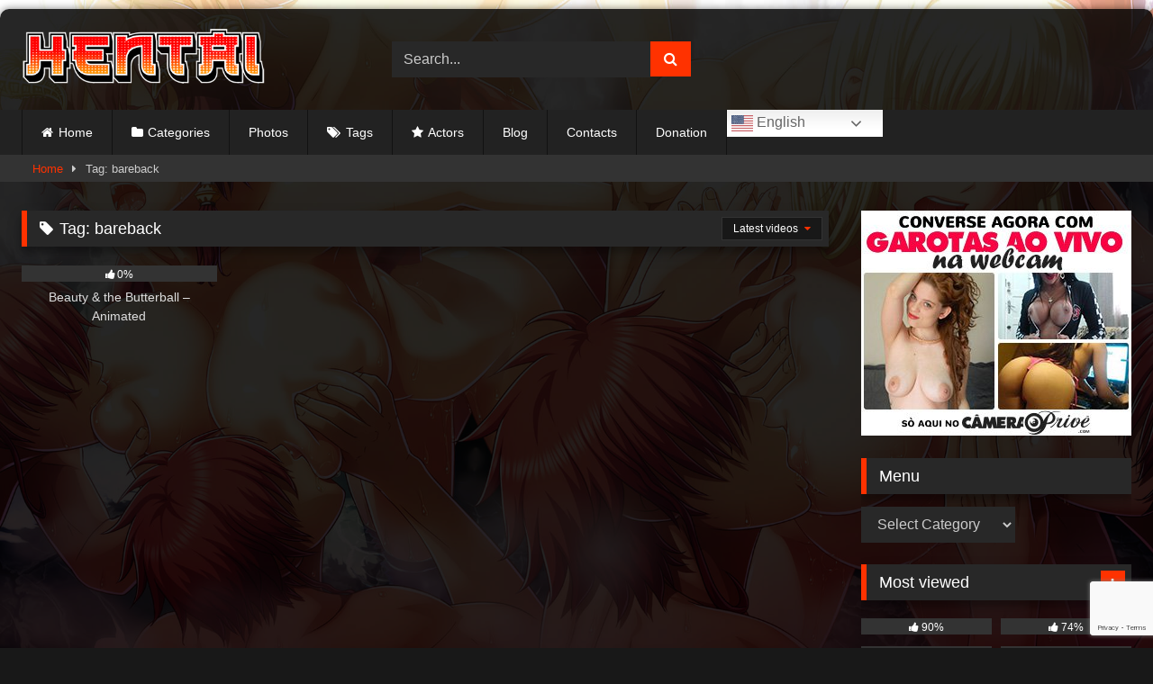

--- FILE ---
content_type: text/html; charset=UTF-8
request_url: https://hentanime.net/tag/bareback/
body_size: 16296
content:
<!DOCTYPE html>


<html lang="en-US">
<head>
<meta charset="UTF-8">
<meta content='width=device-width, initial-scale=1.0, maximum-scale=1.0, user-scalable=0' name='viewport' />
<link rel="profile" href="https://gmpg.org/xfn/11">
<link rel="icon" href="
https://hentanime.net/wp-content/themes/retrotube/assets/img/niches/hentai/favicon.png">

<!-- Meta social networks -->

<!-- Temp Style -->
	<style>
		#page {
			max-width: 1300px;
			margin: 10px auto;
			background: rgba(0,0,0,0.85);
			box-shadow: 0 0 10px rgba(0, 0, 0, 0.50);
			-moz-box-shadow: 0 0 10px rgba(0, 0, 0, 0.50);
			-webkit-box-shadow: 0 0 10px rgba(0, 0, 0, 0.50);
			-webkit-border-radius: 10px;
			-moz-border-radius: 10px;
			border-radius: 10px;
		}
	</style>
<style>
	.post-thumbnail {
		aspect-ratio: 16/9;
	}
	.post-thumbnail video,
	.post-thumbnail img {
		object-fit: cover;
	}

	.video-debounce-bar {
		background: #ff3200!important;
	}

					body.custom-background {
			background-image: url(https://hentanime.net/wp-content/themes/retrotube/assets/img/niches/hentai/bg.jpg);
			background-color: #181818!important;
			background-repeat: no-repeat;
			background-attachment: fixed;
			background-position: top;
			background-size: cover;
		}
	
			#site-navigation {
			background: #222222;
		}
	
	.site-title a {
		font-family: Open Sans;
		font-size: 36px;
	}
	.site-branding .logo img {
		max-width: 270px;
		max-height: 120px;
		margin-top: 0px;
		margin-left: 0px;
	}
	a,
	.site-title a i,
	.thumb-block:hover .rating-bar i,
	.categories-list .thumb-block:hover .entry-header .cat-title:before,
	.required,
	.like #more:hover i,
	.dislike #less:hover i,
	.top-bar i:hover,
	.main-navigation .menu-item-has-children > a:after,
	.menu-toggle i,
	.main-navigation.toggled li:hover > a,
	.main-navigation.toggled li.focus > a,
	.main-navigation.toggled li.current_page_item > a,
	.main-navigation.toggled li.current-menu-item > a,
	#filters .filters-select:after,
	.morelink i,
	.top-bar .membership a i,
	.thumb-block:hover .photos-count i {
		color: #ff3200;
	}
	button,
	.button,
	input[type="button"],
	input[type="reset"],
	input[type="submit"],
	.label,
	.pagination ul li a.current,
	.pagination ul li a:hover,
	body #filters .label.secondary.active,
	.label.secondary:hover,
	.main-navigation li:hover > a,
	.main-navigation li.focus > a,
	.main-navigation li.current_page_item > a,
	.main-navigation li.current-menu-item > a,
	.widget_categories ul li a:hover,
	.comment-reply-link,
	a.tag-cloud-link:hover,
	.template-actors li a:hover {
		border-color: #ff3200!important;
		background-color: #ff3200!important;
	}
	.rating-bar-meter,
	.vjs-play-progress,
	#filters .filters-options span:hover,
	.bx-wrapper .bx-controls-direction a,
	.top-bar .social-share a:hover,
	.thumb-block:hover span.hd-video,
	.featured-carousel .slide a:hover span.hd-video,
	.appContainer .ctaButton {
		background-color: #ff3200!important;
	}
	#video-tabs button.tab-link.active,
	.title-block,
	.widget-title,
	.page-title,
	.page .entry-title,
	.comments-title,
	.comment-reply-title,
	.morelink:hover {
		border-color: #ff3200!important;
	}

	/* Small desktops ----------- */
	@media only screen  and (min-width : 64.001em) and (max-width : 84em) {
		#main .thumb-block {
			width: 25%!important;
		}
	}

	/* Desktops and laptops ----------- */
	@media only screen  and (min-width : 84.001em) {
		#main .thumb-block {
			width: 25%!important;
		}
	}

</style>

<!-- Google Analytics -->

<!-- Meta Verification -->
<meta name="hubtraffic-domain-validation"  content="e9cbfd63282a7cd9" />
<meta name="juicyads-site-verification" content="6aa9f4981dbfa499bfcdef1e31fec9c2"/>
<meta name="yandex-verification" content="a8e5b3d8704eb1c5" />

<meta name='robots' content='index, follow, max-image-preview:large, max-snippet:-1, max-video-preview:-1' />

	<!-- This site is optimized with the Yoast SEO plugin v26.7 - https://yoast.com/wordpress/plugins/seo/ -->
	<title>bareback Archives - Hentanime</title>
	<link rel="canonical" href="https://hentanime.net/tag/bareback/" />
	<meta property="og:locale" content="en_US" />
	<meta property="og:type" content="article" />
	<meta property="og:title" content="bareback Archives - Hentanime" />
	<meta property="og:url" content="https://hentanime.net/tag/bareback/" />
	<meta property="og:site_name" content="Hentanime" />
	<meta name="twitter:card" content="summary_large_image" />
	<script type="application/ld+json" class="yoast-schema-graph">{"@context":"https://schema.org","@graph":[{"@type":"CollectionPage","@id":"https://hentanime.net/tag/bareback/","url":"https://hentanime.net/tag/bareback/","name":"bareback Archives - Hentanime","isPartOf":{"@id":"https://hentanime.net/#website"},"primaryImageOfPage":{"@id":"https://hentanime.net/tag/bareback/#primaryimage"},"image":{"@id":"https://hentanime.net/tag/bareback/#primaryimage"},"thumbnailUrl":"https://hentanime.net/wp-content/uploads/2021/12/beauty-the-butterball-animated.jpg","breadcrumb":{"@id":"https://hentanime.net/tag/bareback/#breadcrumb"},"inLanguage":"en-US"},{"@type":"ImageObject","inLanguage":"en-US","@id":"https://hentanime.net/tag/bareback/#primaryimage","url":"https://hentanime.net/wp-content/uploads/2021/12/beauty-the-butterball-animated.jpg","contentUrl":"https://hentanime.net/wp-content/uploads/2021/12/beauty-the-butterball-animated.jpg","width":320,"height":180},{"@type":"BreadcrumbList","@id":"https://hentanime.net/tag/bareback/#breadcrumb","itemListElement":[{"@type":"ListItem","position":1,"name":"Home","item":"https://hentanime.net/"},{"@type":"ListItem","position":2,"name":"bareback"}]},{"@type":"WebSite","@id":"https://hentanime.net/#website","url":"https://hentanime.net/","name":"Hentanime","description":"Great free hentai, anime, manga and cartoon site","potentialAction":[{"@type":"SearchAction","target":{"@type":"EntryPoint","urlTemplate":"https://hentanime.net/?s={search_term_string}"},"query-input":{"@type":"PropertyValueSpecification","valueRequired":true,"valueName":"search_term_string"}}],"inLanguage":"en-US"}]}</script>
	<!-- / Yoast SEO plugin. -->


<link rel="alternate" type="application/rss+xml" title="Hentanime &raquo; Feed" href="https://hentanime.net/feed/" />
<link rel="alternate" type="application/rss+xml" title="Hentanime &raquo; Comments Feed" href="https://hentanime.net/comments/feed/" />
<link rel="alternate" type="application/rss+xml" title="Hentanime &raquo; bareback Tag Feed" href="https://hentanime.net/tag/bareback/feed/" />
		<style>
			.lazyload,
			.lazyloading {
				max-width: 100%;
			}
		</style>
				<!-- This site uses the Google Analytics by ExactMetrics plugin v8.11.1 - Using Analytics tracking - https://www.exactmetrics.com/ -->
							<script src="//www.googletagmanager.com/gtag/js?id=G-LLY265LN30"  data-cfasync="false" data-wpfc-render="false" type="text/javascript" async></script>
			<script data-cfasync="false" data-wpfc-render="false" type="text/javascript">
				var em_version = '8.11.1';
				var em_track_user = true;
				var em_no_track_reason = '';
								var ExactMetricsDefaultLocations = {"page_location":"https:\/\/hentanime.net\/tag\/bareback\/"};
								if ( typeof ExactMetricsPrivacyGuardFilter === 'function' ) {
					var ExactMetricsLocations = (typeof ExactMetricsExcludeQuery === 'object') ? ExactMetricsPrivacyGuardFilter( ExactMetricsExcludeQuery ) : ExactMetricsPrivacyGuardFilter( ExactMetricsDefaultLocations );
				} else {
					var ExactMetricsLocations = (typeof ExactMetricsExcludeQuery === 'object') ? ExactMetricsExcludeQuery : ExactMetricsDefaultLocations;
				}

								var disableStrs = [
										'ga-disable-G-LLY265LN30',
									];

				/* Function to detect opted out users */
				function __gtagTrackerIsOptedOut() {
					for (var index = 0; index < disableStrs.length; index++) {
						if (document.cookie.indexOf(disableStrs[index] + '=true') > -1) {
							return true;
						}
					}

					return false;
				}

				/* Disable tracking if the opt-out cookie exists. */
				if (__gtagTrackerIsOptedOut()) {
					for (var index = 0; index < disableStrs.length; index++) {
						window[disableStrs[index]] = true;
					}
				}

				/* Opt-out function */
				function __gtagTrackerOptout() {
					for (var index = 0; index < disableStrs.length; index++) {
						document.cookie = disableStrs[index] + '=true; expires=Thu, 31 Dec 2099 23:59:59 UTC; path=/';
						window[disableStrs[index]] = true;
					}
				}

				if ('undefined' === typeof gaOptout) {
					function gaOptout() {
						__gtagTrackerOptout();
					}
				}
								window.dataLayer = window.dataLayer || [];

				window.ExactMetricsDualTracker = {
					helpers: {},
					trackers: {},
				};
				if (em_track_user) {
					function __gtagDataLayer() {
						dataLayer.push(arguments);
					}

					function __gtagTracker(type, name, parameters) {
						if (!parameters) {
							parameters = {};
						}

						if (parameters.send_to) {
							__gtagDataLayer.apply(null, arguments);
							return;
						}

						if (type === 'event') {
														parameters.send_to = exactmetrics_frontend.v4_id;
							var hookName = name;
							if (typeof parameters['event_category'] !== 'undefined') {
								hookName = parameters['event_category'] + ':' + name;
							}

							if (typeof ExactMetricsDualTracker.trackers[hookName] !== 'undefined') {
								ExactMetricsDualTracker.trackers[hookName](parameters);
							} else {
								__gtagDataLayer('event', name, parameters);
							}
							
						} else {
							__gtagDataLayer.apply(null, arguments);
						}
					}

					__gtagTracker('js', new Date());
					__gtagTracker('set', {
						'developer_id.dNDMyYj': true,
											});
					if ( ExactMetricsLocations.page_location ) {
						__gtagTracker('set', ExactMetricsLocations);
					}
										__gtagTracker('config', 'G-LLY265LN30', {"forceSSL":"true","link_attribution":"true"} );
										window.gtag = __gtagTracker;										(function () {
						/* https://developers.google.com/analytics/devguides/collection/analyticsjs/ */
						/* ga and __gaTracker compatibility shim. */
						var noopfn = function () {
							return null;
						};
						var newtracker = function () {
							return new Tracker();
						};
						var Tracker = function () {
							return null;
						};
						var p = Tracker.prototype;
						p.get = noopfn;
						p.set = noopfn;
						p.send = function () {
							var args = Array.prototype.slice.call(arguments);
							args.unshift('send');
							__gaTracker.apply(null, args);
						};
						var __gaTracker = function () {
							var len = arguments.length;
							if (len === 0) {
								return;
							}
							var f = arguments[len - 1];
							if (typeof f !== 'object' || f === null || typeof f.hitCallback !== 'function') {
								if ('send' === arguments[0]) {
									var hitConverted, hitObject = false, action;
									if ('event' === arguments[1]) {
										if ('undefined' !== typeof arguments[3]) {
											hitObject = {
												'eventAction': arguments[3],
												'eventCategory': arguments[2],
												'eventLabel': arguments[4],
												'value': arguments[5] ? arguments[5] : 1,
											}
										}
									}
									if ('pageview' === arguments[1]) {
										if ('undefined' !== typeof arguments[2]) {
											hitObject = {
												'eventAction': 'page_view',
												'page_path': arguments[2],
											}
										}
									}
									if (typeof arguments[2] === 'object') {
										hitObject = arguments[2];
									}
									if (typeof arguments[5] === 'object') {
										Object.assign(hitObject, arguments[5]);
									}
									if ('undefined' !== typeof arguments[1].hitType) {
										hitObject = arguments[1];
										if ('pageview' === hitObject.hitType) {
											hitObject.eventAction = 'page_view';
										}
									}
									if (hitObject) {
										action = 'timing' === arguments[1].hitType ? 'timing_complete' : hitObject.eventAction;
										hitConverted = mapArgs(hitObject);
										__gtagTracker('event', action, hitConverted);
									}
								}
								return;
							}

							function mapArgs(args) {
								var arg, hit = {};
								var gaMap = {
									'eventCategory': 'event_category',
									'eventAction': 'event_action',
									'eventLabel': 'event_label',
									'eventValue': 'event_value',
									'nonInteraction': 'non_interaction',
									'timingCategory': 'event_category',
									'timingVar': 'name',
									'timingValue': 'value',
									'timingLabel': 'event_label',
									'page': 'page_path',
									'location': 'page_location',
									'title': 'page_title',
									'referrer' : 'page_referrer',
								};
								for (arg in args) {
																		if (!(!args.hasOwnProperty(arg) || !gaMap.hasOwnProperty(arg))) {
										hit[gaMap[arg]] = args[arg];
									} else {
										hit[arg] = args[arg];
									}
								}
								return hit;
							}

							try {
								f.hitCallback();
							} catch (ex) {
							}
						};
						__gaTracker.create = newtracker;
						__gaTracker.getByName = newtracker;
						__gaTracker.getAll = function () {
							return [];
						};
						__gaTracker.remove = noopfn;
						__gaTracker.loaded = true;
						window['__gaTracker'] = __gaTracker;
					})();
									} else {
										console.log("");
					(function () {
						function __gtagTracker() {
							return null;
						}

						window['__gtagTracker'] = __gtagTracker;
						window['gtag'] = __gtagTracker;
					})();
									}
			</script>
							<!-- / Google Analytics by ExactMetrics -->
		<style id='wp-img-auto-sizes-contain-inline-css' type='text/css'>
img:is([sizes=auto i],[sizes^="auto," i]){contain-intrinsic-size:3000px 1500px}
/*# sourceURL=wp-img-auto-sizes-contain-inline-css */
</style>
<style id='wp-emoji-styles-inline-css' type='text/css'>

	img.wp-smiley, img.emoji {
		display: inline !important;
		border: none !important;
		box-shadow: none !important;
		height: 1em !important;
		width: 1em !important;
		margin: 0 0.07em !important;
		vertical-align: -0.1em !important;
		background: none !important;
		padding: 0 !important;
	}
/*# sourceURL=wp-emoji-styles-inline-css */
</style>
<style id='wp-block-library-inline-css' type='text/css'>
:root{--wp-block-synced-color:#7a00df;--wp-block-synced-color--rgb:122,0,223;--wp-bound-block-color:var(--wp-block-synced-color);--wp-editor-canvas-background:#ddd;--wp-admin-theme-color:#007cba;--wp-admin-theme-color--rgb:0,124,186;--wp-admin-theme-color-darker-10:#006ba1;--wp-admin-theme-color-darker-10--rgb:0,107,160.5;--wp-admin-theme-color-darker-20:#005a87;--wp-admin-theme-color-darker-20--rgb:0,90,135;--wp-admin-border-width-focus:2px}@media (min-resolution:192dpi){:root{--wp-admin-border-width-focus:1.5px}}.wp-element-button{cursor:pointer}:root .has-very-light-gray-background-color{background-color:#eee}:root .has-very-dark-gray-background-color{background-color:#313131}:root .has-very-light-gray-color{color:#eee}:root .has-very-dark-gray-color{color:#313131}:root .has-vivid-green-cyan-to-vivid-cyan-blue-gradient-background{background:linear-gradient(135deg,#00d084,#0693e3)}:root .has-purple-crush-gradient-background{background:linear-gradient(135deg,#34e2e4,#4721fb 50%,#ab1dfe)}:root .has-hazy-dawn-gradient-background{background:linear-gradient(135deg,#faaca8,#dad0ec)}:root .has-subdued-olive-gradient-background{background:linear-gradient(135deg,#fafae1,#67a671)}:root .has-atomic-cream-gradient-background{background:linear-gradient(135deg,#fdd79a,#004a59)}:root .has-nightshade-gradient-background{background:linear-gradient(135deg,#330968,#31cdcf)}:root .has-midnight-gradient-background{background:linear-gradient(135deg,#020381,#2874fc)}:root{--wp--preset--font-size--normal:16px;--wp--preset--font-size--huge:42px}.has-regular-font-size{font-size:1em}.has-larger-font-size{font-size:2.625em}.has-normal-font-size{font-size:var(--wp--preset--font-size--normal)}.has-huge-font-size{font-size:var(--wp--preset--font-size--huge)}.has-text-align-center{text-align:center}.has-text-align-left{text-align:left}.has-text-align-right{text-align:right}.has-fit-text{white-space:nowrap!important}#end-resizable-editor-section{display:none}.aligncenter{clear:both}.items-justified-left{justify-content:flex-start}.items-justified-center{justify-content:center}.items-justified-right{justify-content:flex-end}.items-justified-space-between{justify-content:space-between}.screen-reader-text{border:0;clip-path:inset(50%);height:1px;margin:-1px;overflow:hidden;padding:0;position:absolute;width:1px;word-wrap:normal!important}.screen-reader-text:focus{background-color:#ddd;clip-path:none;color:#444;display:block;font-size:1em;height:auto;left:5px;line-height:normal;padding:15px 23px 14px;text-decoration:none;top:5px;width:auto;z-index:100000}html :where(.has-border-color){border-style:solid}html :where([style*=border-top-color]){border-top-style:solid}html :where([style*=border-right-color]){border-right-style:solid}html :where([style*=border-bottom-color]){border-bottom-style:solid}html :where([style*=border-left-color]){border-left-style:solid}html :where([style*=border-width]){border-style:solid}html :where([style*=border-top-width]){border-top-style:solid}html :where([style*=border-right-width]){border-right-style:solid}html :where([style*=border-bottom-width]){border-bottom-style:solid}html :where([style*=border-left-width]){border-left-style:solid}html :where(img[class*=wp-image-]){height:auto;max-width:100%}:where(figure){margin:0 0 1em}html :where(.is-position-sticky){--wp-admin--admin-bar--position-offset:var(--wp-admin--admin-bar--height,0px)}@media screen and (max-width:600px){html :where(.is-position-sticky){--wp-admin--admin-bar--position-offset:0px}}

/*# sourceURL=wp-block-library-inline-css */
</style><style id='global-styles-inline-css' type='text/css'>
:root{--wp--preset--aspect-ratio--square: 1;--wp--preset--aspect-ratio--4-3: 4/3;--wp--preset--aspect-ratio--3-4: 3/4;--wp--preset--aspect-ratio--3-2: 3/2;--wp--preset--aspect-ratio--2-3: 2/3;--wp--preset--aspect-ratio--16-9: 16/9;--wp--preset--aspect-ratio--9-16: 9/16;--wp--preset--color--black: #000000;--wp--preset--color--cyan-bluish-gray: #abb8c3;--wp--preset--color--white: #ffffff;--wp--preset--color--pale-pink: #f78da7;--wp--preset--color--vivid-red: #cf2e2e;--wp--preset--color--luminous-vivid-orange: #ff6900;--wp--preset--color--luminous-vivid-amber: #fcb900;--wp--preset--color--light-green-cyan: #7bdcb5;--wp--preset--color--vivid-green-cyan: #00d084;--wp--preset--color--pale-cyan-blue: #8ed1fc;--wp--preset--color--vivid-cyan-blue: #0693e3;--wp--preset--color--vivid-purple: #9b51e0;--wp--preset--gradient--vivid-cyan-blue-to-vivid-purple: linear-gradient(135deg,rgb(6,147,227) 0%,rgb(155,81,224) 100%);--wp--preset--gradient--light-green-cyan-to-vivid-green-cyan: linear-gradient(135deg,rgb(122,220,180) 0%,rgb(0,208,130) 100%);--wp--preset--gradient--luminous-vivid-amber-to-luminous-vivid-orange: linear-gradient(135deg,rgb(252,185,0) 0%,rgb(255,105,0) 100%);--wp--preset--gradient--luminous-vivid-orange-to-vivid-red: linear-gradient(135deg,rgb(255,105,0) 0%,rgb(207,46,46) 100%);--wp--preset--gradient--very-light-gray-to-cyan-bluish-gray: linear-gradient(135deg,rgb(238,238,238) 0%,rgb(169,184,195) 100%);--wp--preset--gradient--cool-to-warm-spectrum: linear-gradient(135deg,rgb(74,234,220) 0%,rgb(151,120,209) 20%,rgb(207,42,186) 40%,rgb(238,44,130) 60%,rgb(251,105,98) 80%,rgb(254,248,76) 100%);--wp--preset--gradient--blush-light-purple: linear-gradient(135deg,rgb(255,206,236) 0%,rgb(152,150,240) 100%);--wp--preset--gradient--blush-bordeaux: linear-gradient(135deg,rgb(254,205,165) 0%,rgb(254,45,45) 50%,rgb(107,0,62) 100%);--wp--preset--gradient--luminous-dusk: linear-gradient(135deg,rgb(255,203,112) 0%,rgb(199,81,192) 50%,rgb(65,88,208) 100%);--wp--preset--gradient--pale-ocean: linear-gradient(135deg,rgb(255,245,203) 0%,rgb(182,227,212) 50%,rgb(51,167,181) 100%);--wp--preset--gradient--electric-grass: linear-gradient(135deg,rgb(202,248,128) 0%,rgb(113,206,126) 100%);--wp--preset--gradient--midnight: linear-gradient(135deg,rgb(2,3,129) 0%,rgb(40,116,252) 100%);--wp--preset--font-size--small: 13px;--wp--preset--font-size--medium: 20px;--wp--preset--font-size--large: 36px;--wp--preset--font-size--x-large: 42px;--wp--preset--spacing--20: 0.44rem;--wp--preset--spacing--30: 0.67rem;--wp--preset--spacing--40: 1rem;--wp--preset--spacing--50: 1.5rem;--wp--preset--spacing--60: 2.25rem;--wp--preset--spacing--70: 3.38rem;--wp--preset--spacing--80: 5.06rem;--wp--preset--shadow--natural: 6px 6px 9px rgba(0, 0, 0, 0.2);--wp--preset--shadow--deep: 12px 12px 50px rgba(0, 0, 0, 0.4);--wp--preset--shadow--sharp: 6px 6px 0px rgba(0, 0, 0, 0.2);--wp--preset--shadow--outlined: 6px 6px 0px -3px rgb(255, 255, 255), 6px 6px rgb(0, 0, 0);--wp--preset--shadow--crisp: 6px 6px 0px rgb(0, 0, 0);}:where(.is-layout-flex){gap: 0.5em;}:where(.is-layout-grid){gap: 0.5em;}body .is-layout-flex{display: flex;}.is-layout-flex{flex-wrap: wrap;align-items: center;}.is-layout-flex > :is(*, div){margin: 0;}body .is-layout-grid{display: grid;}.is-layout-grid > :is(*, div){margin: 0;}:where(.wp-block-columns.is-layout-flex){gap: 2em;}:where(.wp-block-columns.is-layout-grid){gap: 2em;}:where(.wp-block-post-template.is-layout-flex){gap: 1.25em;}:where(.wp-block-post-template.is-layout-grid){gap: 1.25em;}.has-black-color{color: var(--wp--preset--color--black) !important;}.has-cyan-bluish-gray-color{color: var(--wp--preset--color--cyan-bluish-gray) !important;}.has-white-color{color: var(--wp--preset--color--white) !important;}.has-pale-pink-color{color: var(--wp--preset--color--pale-pink) !important;}.has-vivid-red-color{color: var(--wp--preset--color--vivid-red) !important;}.has-luminous-vivid-orange-color{color: var(--wp--preset--color--luminous-vivid-orange) !important;}.has-luminous-vivid-amber-color{color: var(--wp--preset--color--luminous-vivid-amber) !important;}.has-light-green-cyan-color{color: var(--wp--preset--color--light-green-cyan) !important;}.has-vivid-green-cyan-color{color: var(--wp--preset--color--vivid-green-cyan) !important;}.has-pale-cyan-blue-color{color: var(--wp--preset--color--pale-cyan-blue) !important;}.has-vivid-cyan-blue-color{color: var(--wp--preset--color--vivid-cyan-blue) !important;}.has-vivid-purple-color{color: var(--wp--preset--color--vivid-purple) !important;}.has-black-background-color{background-color: var(--wp--preset--color--black) !important;}.has-cyan-bluish-gray-background-color{background-color: var(--wp--preset--color--cyan-bluish-gray) !important;}.has-white-background-color{background-color: var(--wp--preset--color--white) !important;}.has-pale-pink-background-color{background-color: var(--wp--preset--color--pale-pink) !important;}.has-vivid-red-background-color{background-color: var(--wp--preset--color--vivid-red) !important;}.has-luminous-vivid-orange-background-color{background-color: var(--wp--preset--color--luminous-vivid-orange) !important;}.has-luminous-vivid-amber-background-color{background-color: var(--wp--preset--color--luminous-vivid-amber) !important;}.has-light-green-cyan-background-color{background-color: var(--wp--preset--color--light-green-cyan) !important;}.has-vivid-green-cyan-background-color{background-color: var(--wp--preset--color--vivid-green-cyan) !important;}.has-pale-cyan-blue-background-color{background-color: var(--wp--preset--color--pale-cyan-blue) !important;}.has-vivid-cyan-blue-background-color{background-color: var(--wp--preset--color--vivid-cyan-blue) !important;}.has-vivid-purple-background-color{background-color: var(--wp--preset--color--vivid-purple) !important;}.has-black-border-color{border-color: var(--wp--preset--color--black) !important;}.has-cyan-bluish-gray-border-color{border-color: var(--wp--preset--color--cyan-bluish-gray) !important;}.has-white-border-color{border-color: var(--wp--preset--color--white) !important;}.has-pale-pink-border-color{border-color: var(--wp--preset--color--pale-pink) !important;}.has-vivid-red-border-color{border-color: var(--wp--preset--color--vivid-red) !important;}.has-luminous-vivid-orange-border-color{border-color: var(--wp--preset--color--luminous-vivid-orange) !important;}.has-luminous-vivid-amber-border-color{border-color: var(--wp--preset--color--luminous-vivid-amber) !important;}.has-light-green-cyan-border-color{border-color: var(--wp--preset--color--light-green-cyan) !important;}.has-vivid-green-cyan-border-color{border-color: var(--wp--preset--color--vivid-green-cyan) !important;}.has-pale-cyan-blue-border-color{border-color: var(--wp--preset--color--pale-cyan-blue) !important;}.has-vivid-cyan-blue-border-color{border-color: var(--wp--preset--color--vivid-cyan-blue) !important;}.has-vivid-purple-border-color{border-color: var(--wp--preset--color--vivid-purple) !important;}.has-vivid-cyan-blue-to-vivid-purple-gradient-background{background: var(--wp--preset--gradient--vivid-cyan-blue-to-vivid-purple) !important;}.has-light-green-cyan-to-vivid-green-cyan-gradient-background{background: var(--wp--preset--gradient--light-green-cyan-to-vivid-green-cyan) !important;}.has-luminous-vivid-amber-to-luminous-vivid-orange-gradient-background{background: var(--wp--preset--gradient--luminous-vivid-amber-to-luminous-vivid-orange) !important;}.has-luminous-vivid-orange-to-vivid-red-gradient-background{background: var(--wp--preset--gradient--luminous-vivid-orange-to-vivid-red) !important;}.has-very-light-gray-to-cyan-bluish-gray-gradient-background{background: var(--wp--preset--gradient--very-light-gray-to-cyan-bluish-gray) !important;}.has-cool-to-warm-spectrum-gradient-background{background: var(--wp--preset--gradient--cool-to-warm-spectrum) !important;}.has-blush-light-purple-gradient-background{background: var(--wp--preset--gradient--blush-light-purple) !important;}.has-blush-bordeaux-gradient-background{background: var(--wp--preset--gradient--blush-bordeaux) !important;}.has-luminous-dusk-gradient-background{background: var(--wp--preset--gradient--luminous-dusk) !important;}.has-pale-ocean-gradient-background{background: var(--wp--preset--gradient--pale-ocean) !important;}.has-electric-grass-gradient-background{background: var(--wp--preset--gradient--electric-grass) !important;}.has-midnight-gradient-background{background: var(--wp--preset--gradient--midnight) !important;}.has-small-font-size{font-size: var(--wp--preset--font-size--small) !important;}.has-medium-font-size{font-size: var(--wp--preset--font-size--medium) !important;}.has-large-font-size{font-size: var(--wp--preset--font-size--large) !important;}.has-x-large-font-size{font-size: var(--wp--preset--font-size--x-large) !important;}
/*# sourceURL=global-styles-inline-css */
</style>

<style id='classic-theme-styles-inline-css' type='text/css'>
/*! This file is auto-generated */
.wp-block-button__link{color:#fff;background-color:#32373c;border-radius:9999px;box-shadow:none;text-decoration:none;padding:calc(.667em + 2px) calc(1.333em + 2px);font-size:1.125em}.wp-block-file__button{background:#32373c;color:#fff;text-decoration:none}
/*# sourceURL=/wp-includes/css/classic-themes.min.css */
</style>
<link rel='stylesheet' id='contact-form-7-css' href='https://hentanime.net/wp-content/plugins/contact-form-7/includes/css/styles.css?ver=6.1.4' type='text/css' media='all' />
<link rel='stylesheet' id='wpst-font-awesome-css' href='https://hentanime.net/wp-content/themes/retrotube/assets/stylesheets/font-awesome/css/font-awesome.min.css?ver=4.7.0' type='text/css' media='all' />
<link rel='stylesheet' id='wpst-style-css' href='https://hentanime.net/wp-content/themes/retrotube/style.css?ver=1.13.0.1767739875' type='text/css' media='all' />
<script type="text/javascript" src="https://hentanime.net/wp-content/plugins/google-analytics-dashboard-for-wp/assets/js/frontend-gtag.min.js?ver=8.11.1" id="exactmetrics-frontend-script-js" async="async" data-wp-strategy="async"></script>
<script data-cfasync="false" data-wpfc-render="false" type="text/javascript" id='exactmetrics-frontend-script-js-extra'>/* <![CDATA[ */
var exactmetrics_frontend = {"js_events_tracking":"true","download_extensions":"doc,pdf,ppt,zip,xls,docx,pptx,xlsx","inbound_paths":"[{\"path\":\"\\\/go\\\/\",\"label\":\"affiliate\"},{\"path\":\"\\\/recommend\\\/\",\"label\":\"affiliate\"}]","home_url":"https:\/\/hentanime.net","hash_tracking":"false","v4_id":"G-LLY265LN30"};/* ]]> */
</script>
<script type="text/javascript" src="https://hentanime.net/wp-includes/js/jquery/jquery.min.js?ver=3.7.1" id="jquery-core-js"></script>
<script type="text/javascript" src="https://hentanime.net/wp-includes/js/jquery/jquery-migrate.min.js?ver=3.4.1" id="jquery-migrate-js"></script>
<link rel="https://api.w.org/" href="https://hentanime.net/wp-json/" /><link rel="alternate" title="JSON" type="application/json" href="https://hentanime.net/wp-json/wp/v2/tags/2214" /><link rel="EditURI" type="application/rsd+xml" title="RSD" href="https://hentanime.net/xmlrpc.php?rsd" />
<meta name="generator" content="WordPress 6.9" />
		<script>
			document.documentElement.className = document.documentElement.className.replace('no-js', 'js');
		</script>
				<style>
			.no-js img.lazyload {
				display: none;
			}

			figure.wp-block-image img.lazyloading {
				min-width: 150px;
			}

			.lazyload,
			.lazyloading {
				--smush-placeholder-width: 100px;
				--smush-placeholder-aspect-ratio: 1/1;
				width: var(--smush-image-width, var(--smush-placeholder-width)) !important;
				aspect-ratio: var(--smush-image-aspect-ratio, var(--smush-placeholder-aspect-ratio)) !important;
			}

						.lazyload, .lazyloading {
				opacity: 0;
			}

			.lazyloaded {
				opacity: 1;
				transition: opacity 400ms;
				transition-delay: 0ms;
			}

					</style>
		</head>  <body class="archive tag tag-bareback tag-2214 wp-embed-responsive wp-theme-retrotube custom-background hfeed"> <div id="page"> 	<a class="skip-link screen-reader-text" href="#content">Skip to content</a>  	<header id="masthead" class="site-header" role="banner">  		 		<div class="site-branding row"> 			<div class="logo"> 									<a href="https://hentanime.net/" rel="home" title="Hentanime"><img data-src="https://hentanime.net/wp-content/themes/retrotube/assets/img/niches/hentai/logo.png" alt="Hentanime" src="[data-uri]" class="lazyload" style="--smush-placeholder-width: 400px; --smush-placeholder-aspect-ratio: 400/90;"></a> 				 							</div> 							<div class="header-search small-search"> 	<form method="get" id="searchform" action="https://hentanime.net/">         					<input class="input-group-field" value="Search..." name="s" id="s" onfocus="if (this.value == 'Search...') {this.value = '';}" onblur="if (this.value == '') {this.value = 'Search...';}" type="text" /> 				 		<input class="button fa-input" type="submit" id="searchsubmit" value="&#xf002;" />         	</form> </div>										<div class="happy-header"> 					<!-- JuicyAds v3.1 -->  <script type="text/javascript" data-cfasync="false" async src="https://poweredby.jads.co/js/jads.js"></script>  <ins id="874838" data-width="468" data-height="72"></ins>  <script type="text/javascript" data-cfasync="false" async>(adsbyjuicy = window.adsbyjuicy || []).push({'adzone':874838});</script>  <!--JuicyAds END-->				</div> 					</div><!-- .site-branding -->  		<nav id="site-navigation" class="main-navigation" role="navigation"> 			<div id="head-mobile"></div> 			<div class="button-nav"></div> 			<ul id="menu-main-menu" class="row"><li id="menu-item-12" class="home-icon menu-item menu-item-type-custom menu-item-object-custom menu-item-home menu-item-12"><a href="http://hentanime.net">Home</a></li> <li id="menu-item-13" class="cat-icon menu-item menu-item-type-post_type menu-item-object-page menu-item-13"><a href="https://hentanime.net/categories/">Categories</a></li> <li id="menu-item-1604" class="menu-item menu-item-type-post_type menu-item-object-page menu-item-1604"><a href="https://hentanime.net/photos/">Photos</a></li> <li id="menu-item-14" class="tag-icon menu-item menu-item-type-post_type menu-item-object-page menu-item-14"><a href="https://hentanime.net/tags/">Tags</a></li> <li id="menu-item-15" class="star-icon menu-item menu-item-type-post_type menu-item-object-page menu-item-15"><a href="https://hentanime.net/actors-characters-names/">Actors</a></li> <li id="menu-item-5363" class="menu-item menu-item-type-post_type menu-item-object-page menu-item-5363"><a href="https://hentanime.net/blog/">Blog</a></li> <li id="menu-item-1316" class="menu-item menu-item-type-post_type menu-item-object-page menu-item-1316"><a href="https://hentanime.net/contacts/">Contacts</a></li> <li id="menu-item-17401" class="menu-item menu-item-type-post_type menu-item-object-page menu-item-17401"><a href="https://hentanime.net/donation/">Donation</a></li> <li style="position:relative;" class="menu-item menu-item-gtranslate"><div style="position:absolute;white-space:nowrap;" id="gtranslate_menu_wrapper_25234"></div></li></ul>		</nav><!-- #site-navigation -->  		<div class="clear"></div>  					<div class="happy-header-mobile"> 				<!-- JuicyAds v3.1 -->  <script type="text/javascript" data-cfasync="false" async src="https://poweredby.jads.co/js/jads.js"></script>  <ins id="875324" data-width="300" data-height="112"></ins>  <script type="text/javascript" data-cfasync="false" async>(adsbyjuicy = window.adsbyjuicy || []).push({'adzone':875324});</script>  <!--JuicyAds END-->			</div> 			</header><!-- #masthead -->  	<div class="breadcrumbs-area"><div class="row"><div id="breadcrumbs"><a href="https://hentanime.net">Home</a><span class="separator"><i class="fa fa-caret-right"></i></span><span class="current">Tag: bareback</span></div></div></div> 	 	<div id="content" class="site-content row"> 	<div id="primary" class="content-area with-sidebar-right"> 		<main id="main" class="site-main with-sidebar-right" role="main"> 					<header class="page-header"> 				<h1 class="widget-title"><i class="fa fa-tag"></i>Tag: <span>bareback</span></h1>					<div id="filters">         		<div class="filters-select"> 					Latest videos						<div class="filters-options"> 									 					<span><a class="" href="/tag/bareback/?filter=latest">Latest videos</a></span> 											<span><a class="" href="/tag/bareback/?filter=most-viewed">Most viewed videos</a></span>											<span><a class="" href="/tag/bareback/?filter=longest">Longest videos</a></span>			 											<span><a class="" href="/tag/bareback/?filter=popular">Popular videos</a></span>			 					<span><a class="" href="/tag/bareback/?filter=random">Random videos</a></span>	 							</div> 		</div> 	</div> 			</header><!-- .page-header --> 			<div class="videos-list"> 				 <article data-video-id="video_1" data-main-thumb="https://hentanime.net/wp-content/uploads/2021/12/beauty-the-butterball-animated.jpg" data-thumbs="https://ei.phncdn.com/videos/201605/11/76368761/original/(m=eafTGgaaaa)(mh=qJczu-abndlIO-ez)1.jpg,https://ei.phncdn.com/videos/201605/11/76368761/original/(m=eafTGgaaaa)(mh=qJczu-abndlIO-ez)2.jpg,https://ei.phncdn.com/videos/201605/11/76368761/original/(m=eafTGgaaaa)(mh=qJczu-abndlIO-ez)3.jpg,https://ei.phncdn.com/videos/201605/11/76368761/original/(m=eafTGgaaaa)(mh=qJczu-abndlIO-ez)4.jpg,https://ei.phncdn.com/videos/201605/11/76368761/original/(m=eafTGgaaaa)(mh=qJczu-abndlIO-ez)5.jpg,https://ei.phncdn.com/videos/201605/11/76368761/original/(m=eafTGgaaaa)(mh=qJczu-abndlIO-ez)6.jpg,https://ei.phncdn.com/videos/201605/11/76368761/original/(m=eafTGgaaaa)(mh=qJczu-abndlIO-ez)7.jpg,https://ei.phncdn.com/videos/201605/11/76368761/original/(m=eafTGgaaaa)(mh=qJczu-abndlIO-ez)8.jpg,https://ei.phncdn.com/videos/201605/11/76368761/original/(m=eafTGgaaaa)(mh=qJczu-abndlIO-ez)9.jpg,https://ei.phncdn.com/videos/201605/11/76368761/original/(m=eafTGgaaaa)(mh=qJczu-abndlIO-ez)10.jpg,https://ei.phncdn.com/videos/201605/11/76368761/original/(m=eafTGgaaaa)(mh=qJczu-abndlIO-ez)11.jpg,https://ei.phncdn.com/videos/201605/11/76368761/original/(m=eafTGgaaaa)(mh=qJczu-abndlIO-ez)12.jpg,https://ei.phncdn.com/videos/201605/11/76368761/original/(m=eafTGgaaaa)(mh=qJczu-abndlIO-ez)13.jpg,https://ei.phncdn.com/videos/201605/11/76368761/original/(m=eafTGgaaaa)(mh=qJczu-abndlIO-ez)14.jpg,https://ei.phncdn.com/videos/201605/11/76368761/original/(m=eafTGgaaaa)(mh=qJczu-abndlIO-ez)15.jpg,https://ei.phncdn.com/videos/201605/11/76368761/original/(m=eafTGgaaaa)(mh=qJczu-abndlIO-ez)16.jpg" class="loop-video thumb-block video-preview-item post-28261 post type-post status-publish format-video has-post-thumbnail hentry category-cartoons tag-anal tag-anal-creampie tag-animated tag-ass-fuck tag-bareback tag-bear tag-big-cock tag-butt-fuck tag-cartoon-porn tag-chubby tag-doggy-style tag-reverse-cowboy post_format-post-format-video" data-post-id="28261"> 	<a href="https://hentanime.net/beauty-the-butterball-animated/" title="Beauty &amp; the Butterball &#8211; Animated"> 		<div class="post-thumbnail"> 			 			<div class="post-thumbnail-container"><img class="video-main-thumb lazyload" width="300" height="168.75" data-src="https://hentanime.net/wp-content/uploads/2021/12/beauty-the-butterball-animated.jpg" alt="Beauty &amp; the Butterball &#8211; Animated" src="[data-uri]" style="--smush-placeholder-width: 300px; --smush-placeholder-aspect-ratio: 300/168;"></div>			<div class="video-overlay"></div>  						<span class="views"><i class="fa fa-eye"></i> 34</span>			<span class="duration"><i class="fa fa-clock-o"></i>01:18</span>		</div>  		<div class="rating-bar"><div class="rating-bar-meter" style="width:0%"></div><i class="fa fa-thumbs-up" aria-hidden="true"></i><span>0%</span></div> 		<header class="entry-header"> 			<span>Beauty &amp; the Butterball &#8211; Animated</span> 		</header> 	</a> </article> 			</div> 					</main><!-- #main --> 	</div><!-- #primary -->  	<aside id="sidebar" class="widget-area with-sidebar-right" role="complementary"> 					<div class="happy-sidebar"> 				<a href="https://t.acam.link/159723/3611/0?file_id=195828&po=6533" target="_blank"><img data-src="https://www.imglnkd.com/3611/003080A_CPRI_18_ALL_PT_71_L.jpg" width="300" height="250" border="0" src="[data-uri]" class="lazyload" style="--smush-placeholder-width: 300px; --smush-placeholder-aspect-ratio: 300/250;" /></a>			</div> 				<section id="categories-2" class="widget widget_categories"><h2 class="widget-title">Menu</h2><form action="https://hentanime.net" method="get"><label class="screen-reader-text" for="cat">Menu</label><select  name='cat' id='cat' class='postform'> 	<option value='-1'>Select Category</option> 	<option class="level-0" value="1712">3D&nbsp;&nbsp;(421)</option> 	<option class="level-0" value="117">Cartoons&nbsp;&nbsp;(4,379)</option> 	<option class="level-0" value="3">Hentai&nbsp;&nbsp;(8,362)</option> 	<option class="level-0" value="2323">Hentai &#8211; Gay&nbsp;&nbsp;(1)</option> 	<option class="level-0" value="1">Other&nbsp;&nbsp;(9)</option> </select> </form><script type="text/javascript">
/* <![CDATA[ */

( ( dropdownId ) => {
	const dropdown = document.getElementById( dropdownId );
	function onSelectChange() {
		setTimeout( () => {
			if ( 'escape' === dropdown.dataset.lastkey ) {
				return;
			}
			if ( dropdown.value && parseInt( dropdown.value ) > 0 && dropdown instanceof HTMLSelectElement ) {
				dropdown.parentElement.submit();
			}
		}, 250 );
	}
	function onKeyUp( event ) {
		if ( 'Escape' === event.key ) {
			dropdown.dataset.lastkey = 'escape';
		} else {
			delete dropdown.dataset.lastkey;
		}
	}
	function onClick() {
		delete dropdown.dataset.lastkey;
	}
	dropdown.addEventListener( 'keyup', onKeyUp );
	dropdown.addEventListener( 'click', onClick );
	dropdown.addEventListener( 'change', onSelectChange );
})( "cat" );

//# sourceURL=WP_Widget_Categories%3A%3Awidget
/* ]]> */
</script> </section><section id="widget_videos_block-7" class="widget widget_videos_block"><h2 class="widget-title">Most viewed</h2>				<a class="more-videos label" href="https://hentanime.net/?filter=most-viewed												"><i class="fa fa-plus"></i> <span>More videos</span></a> 	<div class="videos-list"> 			 <article data-video-id="video_2" data-main-thumb="https://hentanime.net/wp-content/uploads/2023/08/female-shark-x-human-male.jpg" data-thumbs="https://pics.nuvid.com/media/videos/tmb/7869932/1.jpg,https://pics.nuvid.com/media/videos/tmb/7869932/2.jpg,https://pics.nuvid.com/media/videos/tmb/7869932/3.jpg,https://pics.nuvid.com/media/videos/tmb/7869932/4.jpg,https://pics.nuvid.com/media/videos/tmb/7869932/5.jpg,https://pics.nuvid.com/media/videos/tmb/7869932/6.jpg,https://pics.nuvid.com/media/videos/tmb/7869932/7.jpg,https://pics.nuvid.com/media/videos/tmb/7869932/8.jpg,https://pics.nuvid.com/media/videos/tmb/7869932/9.jpg,https://pics.nuvid.com/media/videos/tmb/7869932/10.jpg" class="loop-video thumb-block video-preview-item post-41186 post type-post status-publish format-video has-post-thumbnail hentry category-hentai tag-hentai post_format-post-format-video" data-post-id="41186"> 	<a href="https://hentanime.net/female-shark-x-human-male/" title="Female Shark x Human male"> 		<div class="post-thumbnail"> 			 			<div class="post-thumbnail-container"><img class="video-main-thumb lazyload" width="300" height="168.75" data-src="https://hentanime.net/wp-content/uploads/2023/08/female-shark-x-human-male.jpg" alt="Female Shark x Human male" src="[data-uri]" style="--smush-placeholder-width: 300px; --smush-placeholder-aspect-ratio: 300/168;"></div>			<div class="video-overlay"></div>  						<span class="views"><i class="fa fa-eye"></i> 5K</span>			<span class="duration"><i class="fa fa-clock-o"></i>01:17</span>		</div>  		<div class="rating-bar"><div class="rating-bar-meter" style="width:90%"></div><i class="fa fa-thumbs-up" aria-hidden="true"></i><span>90%</span></div> 		<header class="entry-header"> 			<span>Female Shark x Human male</span> 		</header> 	</a> </article>  <article data-video-id="video_3" data-main-thumb="https://hentanime.net/wp-content/uploads/2024/06/hot-brunette-milf-get-fucked-in-the-kitchen-hentai.jpg" data-trailer="https://hentanime.net/wp-content/uploads/2024/06/hot-brunette-milf-get-fucked-in-the-kitchen-hentai.mp4" class="loop-video thumb-block video-preview-item post-55676 post type-post status-publish format-video has-post-thumbnail hentry category-hentai tag-brunette tag-fucked tag-hentai tag-hot tag-hot-brunette tag-kitchen tag-milf post_format-post-format-video" data-post-id="55676"> 	<a href="https://hentanime.net/hot-brunette-milf-get-fucked-in-the-kitchen-hentai/" title="Hot Brunette MILF Get Fucked In The Kitchen &#8211; HENTAI"> 		<div class="post-thumbnail"> 			 			<div class="post-thumbnail-container"><img class="video-main-thumb lazyload" width="300" height="168.75" data-src="https://hentanime.net/wp-content/uploads/2024/06/hot-brunette-milf-get-fucked-in-the-kitchen-hentai.jpg" alt="Hot Brunette MILF Get Fucked In The Kitchen &#8211; HENTAI" src="[data-uri]" style="--smush-placeholder-width: 300px; --smush-placeholder-aspect-ratio: 300/168;"></div>			<div class="video-overlay"></div>  						<span class="views"><i class="fa fa-eye"></i> 2K</span>			<span class="duration"><i class="fa fa-clock-o"></i>14:00</span>		</div>  		<div class="rating-bar"><div class="rating-bar-meter" style="width:74%"></div><i class="fa fa-thumbs-up" aria-hidden="true"></i><span>74%</span></div> 		<header class="entry-header"> 			<span>Hot Brunette MILF Get Fucked In The Kitchen &#8211; HENTAI</span> 		</header> 	</a> </article>  <article data-video-id="video_4" data-main-thumb="https://hentanime.net/wp-content/uploads/2024/08/hentai-pros-minatos-boss-has-a-surprise-for-him-as-he-joins-him-in-the-shower-for-a-titty-fuck.jpg" data-trailer="https://hentanime.net/wp-content/uploads/2024/08/hentai-pros-minatos-boss-has-a-surprise-for-him-as-he-joins-him-in-the-shower-for-a-titty-fuck.mp4" class="loop-video thumb-block video-preview-item post-55746 post type-post status-publish format-video has-post-thumbnail hentry category-hentai tag-boss tag-fuck tag-hentai tag-shower tag-surprise tag-titty tag-titty-fuck post_format-post-format-video" data-post-id="55746"> 	<a href="https://hentanime.net/hentai-pros-minatos-boss-has-a-surprise-for-him-as-he-joins-him-in-the-shower-for-a-titty-fuck/" title="HENTAI PROS &#8211; Minato&apos;s Boss Has A Surprise For Him As He Joins Him In The Shower For A Titty Fuck"> 		<div class="post-thumbnail"> 			 			<div class="post-thumbnail-container"><img class="video-main-thumb lazyload" width="300" height="168.75" data-src="https://hentanime.net/wp-content/uploads/2024/08/hentai-pros-minatos-boss-has-a-surprise-for-him-as-he-joins-him-in-the-shower-for-a-titty-fuck.jpg" alt="HENTAI PROS &#8211; Minato&apos;s Boss Has A Surprise For Him As He Joins Him In The Shower For A Titty Fuck" src="[data-uri]" style="--smush-placeholder-width: 300px; --smush-placeholder-aspect-ratio: 300/168;"></div>			<div class="video-overlay"></div>  						<span class="views"><i class="fa fa-eye"></i> 1K</span>			<span class="duration"><i class="fa fa-clock-o"></i>38:35</span>		</div>  		<div class="rating-bar"><div class="rating-bar-meter" style="width:90%"></div><i class="fa fa-thumbs-up" aria-hidden="true"></i><span>90%</span></div> 		<header class="entry-header"> 			<span>HENTAI PROS &#8211; Minato&apos;s Boss Has A Surprise For Him As He Joins Him In The Shower For A Titty Fuck</span> 		</header> 	</a> </article>  <article data-video-id="video_5" data-main-thumb="https://hentanime.net/wp-content/uploads/2020/11/kanojo-ga-yatsu-idakareta-hi-episode-1-subbed.jpg" data-trailer="https://thumb-v3.xhcdn.com/a/WirXOLivol5Aoll9M71E0Q/016/564/533/240x135.t.mp4" class="loop-video thumb-block video-preview-item post-11964 post type-post status-publish format-video has-post-thumbnail hentry category-hentai post_format-post-format-video" data-post-id="11964"> 	<a href="https://hentanime.net/kanojo-ga-yatsu-idakareta-hi-episode-1-subbed/" title="Kanojo Ga Yatsu Idakareta Hi Episode 1 Subbed"> 		<div class="post-thumbnail"> 			 			<div class="post-thumbnail-container"><img class="video-main-thumb lazyload" width="300" height="168.75" data-src="https://hentanime.net/wp-content/uploads/2020/11/kanojo-ga-yatsu-idakareta-hi-episode-1-subbed.jpg" alt="Kanojo Ga Yatsu Idakareta Hi Episode 1 Subbed" src="[data-uri]" style="--smush-placeholder-width: 300px; --smush-placeholder-aspect-ratio: 300/168;"></div>			<div class="video-overlay"></div>  						<span class="views"><i class="fa fa-eye"></i> 921</span>			<span class="duration"><i class="fa fa-clock-o"></i>24:38</span>		</div>  		<div class="rating-bar"><div class="rating-bar-meter" style="width:100%"></div><i class="fa fa-thumbs-up" aria-hidden="true"></i><span>100%</span></div> 		<header class="entry-header"> 			<span>Kanojo Ga Yatsu Idakareta Hi Episode 1 Subbed</span> 		</header> 	</a> </article>  <article data-video-id="video_6" data-main-thumb="https://hentanime.net/wp-content/uploads/2024/01/hentai-penis-extender-fucked-a-pink-haired-girlpornsex-cartoon-anime.jpg" data-trailer="https://hentanime.net/wp-content/uploads/2024/01/hentai-penis-extender-fucked-a-pink-haired-girlpornsex-cartoon-anime.mp4" class="loop-video thumb-block video-preview-item post-48965 post type-post status-publish format-video has-post-thumbnail hentry category-cartoons tag-fucked tag-hentai tag-penis post_format-post-format-video" data-post-id="48965"> 	<a href="https://hentanime.net/hentai-penis-extender-fucked-a-pink-haired-girlpornsex-cartoon-anime/" title="HENTAI PENIS EXTENDER ! Fucked a pink-haired girl,Porn,SEX (CARTOON ANIME)"> 		<div class="post-thumbnail"> 			 			<div class="post-thumbnail-container"><img class="video-main-thumb lazyload" width="300" height="168.75" data-src="https://hentanime.net/wp-content/uploads/2024/01/hentai-penis-extender-fucked-a-pink-haired-girlpornsex-cartoon-anime.jpg" alt="HENTAI PENIS EXTENDER ! Fucked a pink-haired girl,Porn,SEX (CARTOON ANIME)" src="[data-uri]" style="--smush-placeholder-width: 300px; --smush-placeholder-aspect-ratio: 300/168;"></div>			<div class="video-overlay"></div>  						<span class="views"><i class="fa fa-eye"></i> 850</span>			<span class="duration"><i class="fa fa-clock-o"></i>05:00</span>		</div>  		<div class="rating-bar"><div class="rating-bar-meter" style="width:85%"></div><i class="fa fa-thumbs-up" aria-hidden="true"></i><span>85%</span></div> 		<header class="entry-header"> 			<span>HENTAI PENIS EXTENDER ! Fucked a pink-haired girl,Porn,SEX (CARTOON ANIME)</span> 		</header> 	</a> </article>  <article data-video-id="video_7" data-main-thumb="https://hentanime.net/wp-content/uploads/2021/04/busty-secretary-orgams-on-boss-cock-hentaixxx.jpg" data-thumbs="https://cdn77-pic.xvideos-cdn.com/videos/thumbs169lll/a4/a3/49/a4a349a3563e485b8a3695f3bcc83b2d/a4a349a3563e485b8a3695f3bcc83b2d.1.jpg,https://cdn77-pic.xvideos-cdn.com/videos/thumbs169lll/a4/a3/49/a4a349a3563e485b8a3695f3bcc83b2d/a4a349a3563e485b8a3695f3bcc83b2d.2.jpg,https://cdn77-pic.xvideos-cdn.com/videos/thumbs169lll/a4/a3/49/a4a349a3563e485b8a3695f3bcc83b2d/a4a349a3563e485b8a3695f3bcc83b2d.3.jpg,https://cdn77-pic.xvideos-cdn.com/videos/thumbs169lll/a4/a3/49/a4a349a3563e485b8a3695f3bcc83b2d/a4a349a3563e485b8a3695f3bcc83b2d.4.jpg,https://cdn77-pic.xvideos-cdn.com/videos/thumbs169lll/a4/a3/49/a4a349a3563e485b8a3695f3bcc83b2d/a4a349a3563e485b8a3695f3bcc83b2d.5.jpg,https://cdn77-pic.xvideos-cdn.com/videos/thumbs169lll/a4/a3/49/a4a349a3563e485b8a3695f3bcc83b2d/a4a349a3563e485b8a3695f3bcc83b2d.6.jpg,https://cdn77-pic.xvideos-cdn.com/videos/thumbs169lll/a4/a3/49/a4a349a3563e485b8a3695f3bcc83b2d/a4a349a3563e485b8a3695f3bcc83b2d.7.jpg,https://cdn77-pic.xvideos-cdn.com/videos/thumbs169lll/a4/a3/49/a4a349a3563e485b8a3695f3bcc83b2d/a4a349a3563e485b8a3695f3bcc83b2d.8.jpg,https://cdn77-pic.xvideos-cdn.com/videos/thumbs169lll/a4/a3/49/a4a349a3563e485b8a3695f3bcc83b2d/a4a349a3563e485b8a3695f3bcc83b2d.9.jpg,https://cdn77-pic.xvideos-cdn.com/videos/thumbs169lll/a4/a3/49/a4a349a3563e485b8a3695f3bcc83b2d/a4a349a3563e485b8a3695f3bcc83b2d.10.jpg,https://cdn77-pic.xvideos-cdn.com/videos/thumbs169lll/a4/a3/49/a4a349a3563e485b8a3695f3bcc83b2d/a4a349a3563e485b8a3695f3bcc83b2d.11.jpg,https://cdn77-pic.xvideos-cdn.com/videos/thumbs169lll/a4/a3/49/a4a349a3563e485b8a3695f3bcc83b2d/a4a349a3563e485b8a3695f3bcc83b2d.12.jpg,https://cdn77-pic.xvideos-cdn.com/videos/thumbs169lll/a4/a3/49/a4a349a3563e485b8a3695f3bcc83b2d/a4a349a3563e485b8a3695f3bcc83b2d.13.jpg,https://cdn77-pic.xvideos-cdn.com/videos/thumbs169lll/a4/a3/49/a4a349a3563e485b8a3695f3bcc83b2d/a4a349a3563e485b8a3695f3bcc83b2d.14.jpg,https://cdn77-pic.xvideos-cdn.com/videos/thumbs169lll/a4/a3/49/a4a349a3563e485b8a3695f3bcc83b2d/a4a349a3563e485b8a3695f3bcc83b2d.15.jpg,https://cdn77-pic.xvideos-cdn.com/videos/thumbs169lll/a4/a3/49/a4a349a3563e485b8a3695f3bcc83b2d/a4a349a3563e485b8a3695f3bcc83b2d.16.jpg" class="loop-video thumb-block video-preview-item post-19154 post type-post status-publish format-video has-post-thumbnail hentry category-hentai tag-anime tag-asian tag-big-boobs tag-big-dick tag-big-tits tag-boss tag-boss-dick tag-busty tag-cartoon tag-hentai tag-hentaixxx tag-japanese tag-milf tag-office tag-orgasm tag-secretary post_format-post-format-video" data-post-id="19154"> 	<a href="https://hentanime.net/busty-secretary-orgams-on-her-boss-cock/" title="Busty Secretary Orgams on her Boss cock"> 		<div class="post-thumbnail"> 			 			<div class="post-thumbnail-container"><img class="video-main-thumb lazyload" width="300" height="168.75" data-src="https://hentanime.net/wp-content/uploads/2021/04/busty-secretary-orgams-on-boss-cock-hentaixxx.jpg" alt="Busty Secretary Orgams on her Boss cock" src="[data-uri]" style="--smush-placeholder-width: 300px; --smush-placeholder-aspect-ratio: 300/168;"></div>			<div class="video-overlay"></div>  						<span class="views"><i class="fa fa-eye"></i> 576</span>			<span class="duration"><i class="fa fa-clock-o"></i>03:00</span>		</div>  		<div class="rating-bar"><div class="rating-bar-meter" style="width:100%"></div><i class="fa fa-thumbs-up" aria-hidden="true"></i><span>100%</span></div> 		<header class="entry-header"> 			<span>Busty Secretary Orgams on her Boss cock</span> 		</header> 	</a> </article> 	</div> 	<div class="clear"></div> 			</section><section id="custom_html-9" class="widget_text widget widget_custom_html"><h2 class="widget-title">Ads</h2><div class="textwidget custom-html-widget"><iframe style="background-color: white;" width="300" height="250" scrolling="no" frameborder="0" allowtransparency="true" marginheight="0" marginwidth="0" name="spot_id_10001808" data-src="//a.adtng.com/get/10001808?ata=monetart" src="[data-uri]" class="lazyload" data-load-mode="1"></iframe></div></section><section id="custom_html-10" class="widget_text widget widget_custom_html"><h2 class="widget-title">Ads</h2><div class="textwidget custom-html-widget"><script>var url=encodeURIComponent("https://t.asxem.link/159723/6132/0?bo=3511,3512,3521,3522&file_id=368849");document.write('<iframe style="border: 0; width: 300px; height: 150px; overflow: hidden;" scrolling="no" src="https://s2.static.cfgr2.com/anim/index12.html?id=assets/008244A/EOOxISO&width=300&height=150&fallback=off&out=off&over=off&url={url}"></iframe>'.replace('{url}', url));</script></div></section><section id="custom_html-6" class="widget_text widget widget_custom_html"><h2 class="widget-title">Ads</h2><div class="textwidget custom-html-widget"><a href="https://t.asxem.link/159723/6132/0?file_id=407399" target="_blank"><img data-src="https://www.imglnkd.com/6132/008893B_SXEM_18_ALL_EN_71_L.gif" width="300" height="250" border="0" src="[data-uri]" class="lazyload" style="--smush-placeholder-width: 300px; --smush-placeholder-aspect-ratio: 300/250;" /></a></div></section>	</aside><!-- #sidebar -->  </div><!-- #content -->  <footer id="colophon" class="site-footer 	br-bottom-10" role="contentinfo"> 	<div class="row"> 					<div class="happy-footer-mobile"> 				<!-- JuicyAds v3.1 -->  <script type="text/javascript" data-cfasync="false" async src="https://poweredby.jads.co/js/jads.js"></script>  <ins id="875327" data-width="300" data-height="112"></ins>  <script type="text/javascript" data-cfasync="false" async>(adsbyjuicy = window.adsbyjuicy || []).push({'adzone':875327});</script>  <!--JuicyAds END-->			</div> 							<div class="happy-footer"> 				<iframe style="background-color: white;" width="900" height="250" scrolling="no" frameborder="0" allowtransparency="true" marginheight="0" marginwidth="0" name="spot_id_10002800" data-src="//a.adtng.com/get/10002800?ata=monetart" src="[data-uri]" class="lazyload" data-load-mode="1"></iframe>			</div> 							<div class="four-columns-footer"> 				<section id="custom_html-8" class="widget_text widget widget_custom_html"><h2 class="widget-title">Ads</h2><div class="textwidget custom-html-widget"><!-- JuicyAds v3.1 -->  <script type="text/javascript" data-cfasync="false" async src="https://poweredby.jads.co/js/jads.js"></script>  <ins id="874847" data-width="300" data-height="262"></ins>  <script type="text/javascript" data-cfasync="false" async>(adsbyjuicy = window.adsbyjuicy || []).push({'adzone':874847});</script>  <!--JuicyAds END--></div></section><section id="text-3" class="widget widget_text"><h2 class="widget-title">Privacy Policy</h2>			<div class="textwidget"><p><a href="https://hentanime.net/privacy-policy/">Privacy Policy</a></p> </div> 		</section><section id="text-4" class="widget widget_text"><h2 class="widget-title">XML Sitemap</h2>			<div class="textwidget"><p><a href="https://hentanime.net/sitemap_index.xml">XML Sitemap</a></p> </div> 		</section><section id="text-8" class="widget widget_text"><h2 class="widget-title">Our Group</h2>			<div class="textwidget"><p><a href="http://www.pornhunger.com/" target="_blank" rel="noopener">PornHunger</a></p> <p><a href="http://pornoversum.net/" target="_blank" rel="noopener">Pornoversum</a></p> <p><a href="http://gentsex.com/" target="_blank" rel="noopener">GentSex</a></p> <p><a href="http://femaledesires.net/" target="_blank" rel="noopener">FemaleDesires</a></p> <p><a href="https://ladiesporn.net/" target="_blank" rel="noopener">LadiesPorn</a></p> </div> 		</section>			</div> 		 		<div class="clear"></div>  					<div class="logo-footer"> 							<a href="https://hentanime.net/" rel="home" title="Hentanime"><img class="grayscale lazyload" data-src="https://hentanime.net/wp-content/themes/retrotube/assets/img/niches/hentai/logo.png" alt="Hentanime" src="[data-uri]" style="--smush-placeholder-width: 400px; --smush-placeholder-aspect-ratio: 400/90;"></a> 			</div> 		 		 					<div class="site-info"> 				Copyright www.hentanime.net and www.pornoversum.net 2020-2025 © All Rights Reserved. To our knowledge, all models and actors have been past 18 years.  			</div><!-- .site-info --> 			</div> </footer><!-- #colophon --> </div><!-- #page -->  <a class="button" href="#" id="back-to-top" title="Back to top"><i class="fa fa-chevron-up"></i></a>  <script type="speculationrules">
{"prefetch":[{"source":"document","where":{"and":[{"href_matches":"/*"},{"not":{"href_matches":["/wp-*.php","/wp-admin/*","/wp-content/uploads/*","/wp-content/*","/wp-content/plugins/*","/wp-content/themes/retrotube/*","/*\\?(.+)"]}},{"not":{"selector_matches":"a[rel~=\"nofollow\"]"}},{"not":{"selector_matches":".no-prefetch, .no-prefetch a"}}]},"eagerness":"conservative"}]}
</script> 		<div class="modal fade wpst-user-modal" id="wpst-user-modal" tabindex="-1" role="dialog" aria-hidden="true"> 			<div class="modal-dialog" data-active-tab=""> 				<div class="modal-content"> 					<div class="modal-body"> 					<a href="#" class="close" data-dismiss="modal" aria-label="Close"><i class="fa fa-remove"></i></a> 						<!-- Register form --> 						<div class="wpst-register">	 															<div class="alert alert-danger">Registration is disabled.</div> 													</div>  						<!-- Login form --> 						<div class="wpst-login">							  							<h3>Login to Hentanime</h3> 						 							<form id="wpst_login_form" action="https://hentanime.net/" method="post">  								<div class="form-field"> 									<label>Username</label> 									<input class="form-control input-lg required" name="wpst_user_login" type="text"/> 								</div> 								<div class="form-field"> 									<label for="wpst_user_pass">Password</label> 									<input class="form-control input-lg required" name="wpst_user_pass" id="wpst_user_pass" type="password"/> 								</div> 								<div class="form-field lost-password"> 									<input type="hidden" name="action" value="wpst_login_member"/> 									<button class="btn btn-theme btn-lg" data-loading-text="Loading..." type="submit">Login</button> <a class="alignright" href="#wpst-reset-password">Lost Password?</a> 								</div> 								<input type="hidden" id="login-security" name="login-security" value="be8247c927" /><input type="hidden" name="_wp_http_referer" value="/tag/bareback/" />							</form> 							<div class="wpst-errors"></div> 						</div>  						<!-- Lost Password form --> 						<div class="wpst-reset-password">							  							<h3>Reset Password</h3> 							<p>Enter the username or e-mail you used in your profile. A password reset link will be sent to you by email.</p> 						 							<form id="wpst_reset_password_form" action="https://hentanime.net/" method="post"> 								<div class="form-field"> 									<label for="wpst_user_or_email">Username or E-mail</label> 									<input class="form-control input-lg required" name="wpst_user_or_email" id="wpst_user_or_email" type="text"/> 								</div> 								<div class="form-field"> 									<input type="hidden" name="action" value="wpst_reset_password"/> 									<button class="btn btn-theme btn-lg" data-loading-text="Loading..." type="submit">Get new password</button> 								</div> 								<input type="hidden" id="password-security" name="password-security" value="be8247c927" /><input type="hidden" name="_wp_http_referer" value="/tag/bareback/" />							</form> 							<div class="wpst-errors"></div> 						</div>  						<div class="wpst-loading"> 							<p><i class="fa fa-refresh fa-spin"></i><br>Loading...</p> 						</div> 					</div> 					<div class="modal-footer"> 						<span class="wpst-register-footer">Don&#039;t have an account? <a href="#wpst-register">Sign up</a></span> 						<span class="wpst-login-footer">Already have an account? <a href="#wpst-login">Login</a></span> 					</div>				 				</div> 			</div> 		</div> 		<script type="text/javascript" src="https://hentanime.net/wp-includes/js/dist/hooks.min.js?ver=dd5603f07f9220ed27f1" id="wp-hooks-js"></script> <script type="text/javascript" src="https://hentanime.net/wp-includes/js/dist/i18n.min.js?ver=c26c3dc7bed366793375" id="wp-i18n-js"></script> <script type="text/javascript" id="wp-i18n-js-after">
/* <![CDATA[ */
wp.i18n.setLocaleData( { 'text direction\u0004ltr': [ 'ltr' ] } );
//# sourceURL=wp-i18n-js-after
/* ]]> */
</script> <script type="text/javascript" src="https://hentanime.net/wp-content/plugins/contact-form-7/includes/swv/js/index.js?ver=6.1.4" id="swv-js"></script> <script type="text/javascript" id="contact-form-7-js-before">
/* <![CDATA[ */
var wpcf7 = {
    "api": {
        "root": "https:\/\/hentanime.net\/wp-json\/",
        "namespace": "contact-form-7\/v1"
    },
    "cached": 1
};
//# sourceURL=contact-form-7-js-before
/* ]]> */
</script> <script type="text/javascript" src="https://hentanime.net/wp-content/plugins/contact-form-7/includes/js/index.js?ver=6.1.4" id="contact-form-7-js"></script> <script type="text/javascript" src="https://hentanime.net/wp-content/themes/retrotube/assets/js/navigation.js?ver=1.0.0" id="wpst-navigation-js"></script> <script type="text/javascript" src="https://hentanime.net/wp-content/themes/retrotube/assets/js/jquery.bxslider.min.js?ver=4.2.15" id="wpst-carousel-js"></script> <script type="text/javascript" src="https://hentanime.net/wp-content/themes/retrotube/assets/js/jquery.touchSwipe.min.js?ver=1.6.18" id="wpst-touchswipe-js"></script> <script type="text/javascript" src="https://hentanime.net/wp-content/themes/retrotube/assets/js/lazyload.js?ver=1.0.0" id="wpst-lazyload-js"></script> <script type="text/javascript" id="wpst-main-js-extra">
/* <![CDATA[ */
var wpst_ajax_var = {"url":"https://hentanime.net/wp-admin/admin-ajax.php","nonce":"c6af0d3517","ctpl_installed":"1","is_mobile":""};
var objectL10nMain = {"readmore":"Read more","close":"Close"};
var options = {"thumbnails_ratio":"16/9","enable_views_system":"on","enable_rating_system":"on"};
//# sourceURL=wpst-main-js-extra
/* ]]> */
</script> <script type="text/javascript" src="https://hentanime.net/wp-content/themes/retrotube/assets/js/main.js?ver=1.13.0.1767739875" id="wpst-main-js"></script> <script type="text/javascript" src="https://hentanime.net/wp-content/themes/retrotube/assets/js/skip-link-focus-fix.js?ver=1.0.0" id="wpst-skip-link-focus-fix-js"></script> <script type="text/javascript" src="https://www.google.com/recaptcha/api.js?render=6Lcpaa4ZAAAAAKDzx3FgO584e8K7O1HvQcRM1Ms3&amp;ver=3.0" id="google-recaptcha-js"></script> <script type="text/javascript" src="https://hentanime.net/wp-includes/js/dist/vendor/wp-polyfill.min.js?ver=3.15.0" id="wp-polyfill-js"></script> <script type="text/javascript" id="wpcf7-recaptcha-js-before">
/* <![CDATA[ */
var wpcf7_recaptcha = {
    "sitekey": "6Lcpaa4ZAAAAAKDzx3FgO584e8K7O1HvQcRM1Ms3",
    "actions": {
        "homepage": "homepage",
        "contactform": "contactform"
    }
};
//# sourceURL=wpcf7-recaptcha-js-before
/* ]]> */
</script> <script type="text/javascript" src="https://hentanime.net/wp-content/plugins/contact-form-7/modules/recaptcha/index.js?ver=6.1.4" id="wpcf7-recaptcha-js"></script> <script type="text/javascript" id="smush-lazy-load-js-before">
/* <![CDATA[ */
var smushLazyLoadOptions = {"autoResizingEnabled":false,"autoResizeOptions":{"precision":5,"skipAutoWidth":true}};
//# sourceURL=smush-lazy-load-js-before
/* ]]> */
</script> <script type="text/javascript" src="https://hentanime.net/wp-content/plugins/wp-smushit/app/assets/js/smush-lazy-load.min.js?ver=3.23.1" id="smush-lazy-load-js"></script> <script type="text/javascript" id="gt_widget_script_38187577-js-before">
/* <![CDATA[ */
window.gtranslateSettings = /* document.write */ window.gtranslateSettings || {};window.gtranslateSettings['38187577'] = {"default_language":"en","languages":["ar","hy","bg","zh-CN","zh-TW","hr","cs","da","nl","en","et","tl","fi","fr","ka","de","el","iw","hi","hu","id","it","ja","jw","ko","lv","lt","ms","mi","mn","ne","no","fa","pl","pt","ro","ru","sr","sk","sl","es","sv","th","tr","uk","vi"],"url_structure":"none","flag_style":"2d","flag_size":24,"wrapper_selector":"#gtranslate_menu_wrapper_25234","alt_flags":{"en":"usa"},"switcher_open_direction":"top","switcher_horizontal_position":"inline","switcher_text_color":"#666","switcher_arrow_color":"#666","switcher_border_color":"#ccc","switcher_background_color":"#fff","switcher_background_shadow_color":"#efefef","switcher_background_hover_color":"#fff","dropdown_text_color":"#000","dropdown_hover_color":"#fff","dropdown_background_color":"#eee","flags_location":"\/wp-content\/plugins\/gtranslate\/flags\/"};
//# sourceURL=gt_widget_script_38187577-js-before
/* ]]> */
</script><script src="https://hentanime.net/wp-content/plugins/gtranslate/js/dwf.js?ver=6.9" data-no-optimize="1" data-no-minify="1" data-gt-orig-url="/tag/bareback/" data-gt-orig-domain="hentanime.net" data-gt-widget-id="38187577" defer></script><script id="wp-emoji-settings" type="application/json">
{"baseUrl":"https://s.w.org/images/core/emoji/17.0.2/72x72/","ext":".png","svgUrl":"https://s.w.org/images/core/emoji/17.0.2/svg/","svgExt":".svg","source":{"concatemoji":"https://hentanime.net/wp-includes/js/wp-emoji-release.min.js?ver=6.9"}}
</script> <script type="module">
/* <![CDATA[ */
/*! This file is auto-generated */
const a=JSON.parse(document.getElementById("wp-emoji-settings").textContent),o=(window._wpemojiSettings=a,"wpEmojiSettingsSupports"),s=["flag","emoji"];function i(e){try{var t={supportTests:e,timestamp:(new Date).valueOf()};sessionStorage.setItem(o,JSON.stringify(t))}catch(e){}}function c(e,t,n){e.clearRect(0,0,e.canvas.width,e.canvas.height),e.fillText(t,0,0);t=new Uint32Array(e.getImageData(0,0,e.canvas.width,e.canvas.height).data);e.clearRect(0,0,e.canvas.width,e.canvas.height),e.fillText(n,0,0);const a=new Uint32Array(e.getImageData(0,0,e.canvas.width,e.canvas.height).data);return t.every((e,t)=>e===a[t])}function p(e,t){e.clearRect(0,0,e.canvas.width,e.canvas.height),e.fillText(t,0,0);var n=e.getImageData(16,16,1,1);for(let e=0;e<n.data.length;e++)if(0!==n.data[e])return!1;return!0}function u(e,t,n,a){switch(t){case"flag":return n(e,"\ud83c\udff3\ufe0f\u200d\u26a7\ufe0f","\ud83c\udff3\ufe0f\u200b\u26a7\ufe0f")?!1:!n(e,"\ud83c\udde8\ud83c\uddf6","\ud83c\udde8\u200b\ud83c\uddf6")&&!n(e,"\ud83c\udff4\udb40\udc67\udb40\udc62\udb40\udc65\udb40\udc6e\udb40\udc67\udb40\udc7f","\ud83c\udff4\u200b\udb40\udc67\u200b\udb40\udc62\u200b\udb40\udc65\u200b\udb40\udc6e\u200b\udb40\udc67\u200b\udb40\udc7f");case"emoji":return!a(e,"\ud83e\u1fac8")}return!1}function f(e,t,n,a){let r;const o=(r="undefined"!=typeof WorkerGlobalScope&&self instanceof WorkerGlobalScope?new OffscreenCanvas(300,150):document.createElement("canvas")).getContext("2d",{willReadFrequently:!0}),s=(o.textBaseline="top",o.font="600 32px Arial",{});return e.forEach(e=>{s[e]=t(o,e,n,a)}),s}function r(e){var t=document.createElement("script");t.src=e,t.defer=!0,document.head.appendChild(t)}a.supports={everything:!0,everythingExceptFlag:!0},new Promise(t=>{let n=function(){try{var e=JSON.parse(sessionStorage.getItem(o));if("object"==typeof e&&"number"==typeof e.timestamp&&(new Date).valueOf()<e.timestamp+604800&&"object"==typeof e.supportTests)return e.supportTests}catch(e){}return null}();if(!n){if("undefined"!=typeof Worker&&"undefined"!=typeof OffscreenCanvas&&"undefined"!=typeof URL&&URL.createObjectURL&&"undefined"!=typeof Blob)try{var e="postMessage("+f.toString()+"("+[JSON.stringify(s),u.toString(),c.toString(),p.toString()].join(",")+"));",a=new Blob([e],{type:"text/javascript"});const r=new Worker(URL.createObjectURL(a),{name:"wpTestEmojiSupports"});return void(r.onmessage=e=>{i(n=e.data),r.terminate(),t(n)})}catch(e){}i(n=f(s,u,c,p))}t(n)}).then(e=>{for(const n in e)a.supports[n]=e[n],a.supports.everything=a.supports.everything&&a.supports[n],"flag"!==n&&(a.supports.everythingExceptFlag=a.supports.everythingExceptFlag&&a.supports[n]);var t;a.supports.everythingExceptFlag=a.supports.everythingExceptFlag&&!a.supports.flag,a.supports.everything||((t=a.source||{}).concatemoji?r(t.concatemoji):t.wpemoji&&t.twemoji&&(r(t.twemoji),r(t.wpemoji)))});
//# sourceURL=https://hentanime.net/wp-includes/js/wp-emoji-loader.min.js
/* ]]> */
</script>  <!-- Other scripts -->  <!-- Mobile scripts -->  </body> </html>
<!-- Dynamic page generated in 1.373 seconds. -->
<!-- Cached page generated by WP-Super-Cache on 2026-01-18 05:02:53 -->

<!-- super cache -->

--- FILE ---
content_type: text/html; charset=utf-8
request_url: https://www.google.com/recaptcha/api2/anchor?ar=1&k=6Lcpaa4ZAAAAAKDzx3FgO584e8K7O1HvQcRM1Ms3&co=aHR0cHM6Ly9oZW50YW5pbWUubmV0OjQ0Mw..&hl=en&v=PoyoqOPhxBO7pBk68S4YbpHZ&size=invisible&anchor-ms=20000&execute-ms=30000&cb=nt29wvst7xnr
body_size: 48728
content:
<!DOCTYPE HTML><html dir="ltr" lang="en"><head><meta http-equiv="Content-Type" content="text/html; charset=UTF-8">
<meta http-equiv="X-UA-Compatible" content="IE=edge">
<title>reCAPTCHA</title>
<style type="text/css">
/* cyrillic-ext */
@font-face {
  font-family: 'Roboto';
  font-style: normal;
  font-weight: 400;
  font-stretch: 100%;
  src: url(//fonts.gstatic.com/s/roboto/v48/KFO7CnqEu92Fr1ME7kSn66aGLdTylUAMa3GUBHMdazTgWw.woff2) format('woff2');
  unicode-range: U+0460-052F, U+1C80-1C8A, U+20B4, U+2DE0-2DFF, U+A640-A69F, U+FE2E-FE2F;
}
/* cyrillic */
@font-face {
  font-family: 'Roboto';
  font-style: normal;
  font-weight: 400;
  font-stretch: 100%;
  src: url(//fonts.gstatic.com/s/roboto/v48/KFO7CnqEu92Fr1ME7kSn66aGLdTylUAMa3iUBHMdazTgWw.woff2) format('woff2');
  unicode-range: U+0301, U+0400-045F, U+0490-0491, U+04B0-04B1, U+2116;
}
/* greek-ext */
@font-face {
  font-family: 'Roboto';
  font-style: normal;
  font-weight: 400;
  font-stretch: 100%;
  src: url(//fonts.gstatic.com/s/roboto/v48/KFO7CnqEu92Fr1ME7kSn66aGLdTylUAMa3CUBHMdazTgWw.woff2) format('woff2');
  unicode-range: U+1F00-1FFF;
}
/* greek */
@font-face {
  font-family: 'Roboto';
  font-style: normal;
  font-weight: 400;
  font-stretch: 100%;
  src: url(//fonts.gstatic.com/s/roboto/v48/KFO7CnqEu92Fr1ME7kSn66aGLdTylUAMa3-UBHMdazTgWw.woff2) format('woff2');
  unicode-range: U+0370-0377, U+037A-037F, U+0384-038A, U+038C, U+038E-03A1, U+03A3-03FF;
}
/* math */
@font-face {
  font-family: 'Roboto';
  font-style: normal;
  font-weight: 400;
  font-stretch: 100%;
  src: url(//fonts.gstatic.com/s/roboto/v48/KFO7CnqEu92Fr1ME7kSn66aGLdTylUAMawCUBHMdazTgWw.woff2) format('woff2');
  unicode-range: U+0302-0303, U+0305, U+0307-0308, U+0310, U+0312, U+0315, U+031A, U+0326-0327, U+032C, U+032F-0330, U+0332-0333, U+0338, U+033A, U+0346, U+034D, U+0391-03A1, U+03A3-03A9, U+03B1-03C9, U+03D1, U+03D5-03D6, U+03F0-03F1, U+03F4-03F5, U+2016-2017, U+2034-2038, U+203C, U+2040, U+2043, U+2047, U+2050, U+2057, U+205F, U+2070-2071, U+2074-208E, U+2090-209C, U+20D0-20DC, U+20E1, U+20E5-20EF, U+2100-2112, U+2114-2115, U+2117-2121, U+2123-214F, U+2190, U+2192, U+2194-21AE, U+21B0-21E5, U+21F1-21F2, U+21F4-2211, U+2213-2214, U+2216-22FF, U+2308-230B, U+2310, U+2319, U+231C-2321, U+2336-237A, U+237C, U+2395, U+239B-23B7, U+23D0, U+23DC-23E1, U+2474-2475, U+25AF, U+25B3, U+25B7, U+25BD, U+25C1, U+25CA, U+25CC, U+25FB, U+266D-266F, U+27C0-27FF, U+2900-2AFF, U+2B0E-2B11, U+2B30-2B4C, U+2BFE, U+3030, U+FF5B, U+FF5D, U+1D400-1D7FF, U+1EE00-1EEFF;
}
/* symbols */
@font-face {
  font-family: 'Roboto';
  font-style: normal;
  font-weight: 400;
  font-stretch: 100%;
  src: url(//fonts.gstatic.com/s/roboto/v48/KFO7CnqEu92Fr1ME7kSn66aGLdTylUAMaxKUBHMdazTgWw.woff2) format('woff2');
  unicode-range: U+0001-000C, U+000E-001F, U+007F-009F, U+20DD-20E0, U+20E2-20E4, U+2150-218F, U+2190, U+2192, U+2194-2199, U+21AF, U+21E6-21F0, U+21F3, U+2218-2219, U+2299, U+22C4-22C6, U+2300-243F, U+2440-244A, U+2460-24FF, U+25A0-27BF, U+2800-28FF, U+2921-2922, U+2981, U+29BF, U+29EB, U+2B00-2BFF, U+4DC0-4DFF, U+FFF9-FFFB, U+10140-1018E, U+10190-1019C, U+101A0, U+101D0-101FD, U+102E0-102FB, U+10E60-10E7E, U+1D2C0-1D2D3, U+1D2E0-1D37F, U+1F000-1F0FF, U+1F100-1F1AD, U+1F1E6-1F1FF, U+1F30D-1F30F, U+1F315, U+1F31C, U+1F31E, U+1F320-1F32C, U+1F336, U+1F378, U+1F37D, U+1F382, U+1F393-1F39F, U+1F3A7-1F3A8, U+1F3AC-1F3AF, U+1F3C2, U+1F3C4-1F3C6, U+1F3CA-1F3CE, U+1F3D4-1F3E0, U+1F3ED, U+1F3F1-1F3F3, U+1F3F5-1F3F7, U+1F408, U+1F415, U+1F41F, U+1F426, U+1F43F, U+1F441-1F442, U+1F444, U+1F446-1F449, U+1F44C-1F44E, U+1F453, U+1F46A, U+1F47D, U+1F4A3, U+1F4B0, U+1F4B3, U+1F4B9, U+1F4BB, U+1F4BF, U+1F4C8-1F4CB, U+1F4D6, U+1F4DA, U+1F4DF, U+1F4E3-1F4E6, U+1F4EA-1F4ED, U+1F4F7, U+1F4F9-1F4FB, U+1F4FD-1F4FE, U+1F503, U+1F507-1F50B, U+1F50D, U+1F512-1F513, U+1F53E-1F54A, U+1F54F-1F5FA, U+1F610, U+1F650-1F67F, U+1F687, U+1F68D, U+1F691, U+1F694, U+1F698, U+1F6AD, U+1F6B2, U+1F6B9-1F6BA, U+1F6BC, U+1F6C6-1F6CF, U+1F6D3-1F6D7, U+1F6E0-1F6EA, U+1F6F0-1F6F3, U+1F6F7-1F6FC, U+1F700-1F7FF, U+1F800-1F80B, U+1F810-1F847, U+1F850-1F859, U+1F860-1F887, U+1F890-1F8AD, U+1F8B0-1F8BB, U+1F8C0-1F8C1, U+1F900-1F90B, U+1F93B, U+1F946, U+1F984, U+1F996, U+1F9E9, U+1FA00-1FA6F, U+1FA70-1FA7C, U+1FA80-1FA89, U+1FA8F-1FAC6, U+1FACE-1FADC, U+1FADF-1FAE9, U+1FAF0-1FAF8, U+1FB00-1FBFF;
}
/* vietnamese */
@font-face {
  font-family: 'Roboto';
  font-style: normal;
  font-weight: 400;
  font-stretch: 100%;
  src: url(//fonts.gstatic.com/s/roboto/v48/KFO7CnqEu92Fr1ME7kSn66aGLdTylUAMa3OUBHMdazTgWw.woff2) format('woff2');
  unicode-range: U+0102-0103, U+0110-0111, U+0128-0129, U+0168-0169, U+01A0-01A1, U+01AF-01B0, U+0300-0301, U+0303-0304, U+0308-0309, U+0323, U+0329, U+1EA0-1EF9, U+20AB;
}
/* latin-ext */
@font-face {
  font-family: 'Roboto';
  font-style: normal;
  font-weight: 400;
  font-stretch: 100%;
  src: url(//fonts.gstatic.com/s/roboto/v48/KFO7CnqEu92Fr1ME7kSn66aGLdTylUAMa3KUBHMdazTgWw.woff2) format('woff2');
  unicode-range: U+0100-02BA, U+02BD-02C5, U+02C7-02CC, U+02CE-02D7, U+02DD-02FF, U+0304, U+0308, U+0329, U+1D00-1DBF, U+1E00-1E9F, U+1EF2-1EFF, U+2020, U+20A0-20AB, U+20AD-20C0, U+2113, U+2C60-2C7F, U+A720-A7FF;
}
/* latin */
@font-face {
  font-family: 'Roboto';
  font-style: normal;
  font-weight: 400;
  font-stretch: 100%;
  src: url(//fonts.gstatic.com/s/roboto/v48/KFO7CnqEu92Fr1ME7kSn66aGLdTylUAMa3yUBHMdazQ.woff2) format('woff2');
  unicode-range: U+0000-00FF, U+0131, U+0152-0153, U+02BB-02BC, U+02C6, U+02DA, U+02DC, U+0304, U+0308, U+0329, U+2000-206F, U+20AC, U+2122, U+2191, U+2193, U+2212, U+2215, U+FEFF, U+FFFD;
}
/* cyrillic-ext */
@font-face {
  font-family: 'Roboto';
  font-style: normal;
  font-weight: 500;
  font-stretch: 100%;
  src: url(//fonts.gstatic.com/s/roboto/v48/KFO7CnqEu92Fr1ME7kSn66aGLdTylUAMa3GUBHMdazTgWw.woff2) format('woff2');
  unicode-range: U+0460-052F, U+1C80-1C8A, U+20B4, U+2DE0-2DFF, U+A640-A69F, U+FE2E-FE2F;
}
/* cyrillic */
@font-face {
  font-family: 'Roboto';
  font-style: normal;
  font-weight: 500;
  font-stretch: 100%;
  src: url(//fonts.gstatic.com/s/roboto/v48/KFO7CnqEu92Fr1ME7kSn66aGLdTylUAMa3iUBHMdazTgWw.woff2) format('woff2');
  unicode-range: U+0301, U+0400-045F, U+0490-0491, U+04B0-04B1, U+2116;
}
/* greek-ext */
@font-face {
  font-family: 'Roboto';
  font-style: normal;
  font-weight: 500;
  font-stretch: 100%;
  src: url(//fonts.gstatic.com/s/roboto/v48/KFO7CnqEu92Fr1ME7kSn66aGLdTylUAMa3CUBHMdazTgWw.woff2) format('woff2');
  unicode-range: U+1F00-1FFF;
}
/* greek */
@font-face {
  font-family: 'Roboto';
  font-style: normal;
  font-weight: 500;
  font-stretch: 100%;
  src: url(//fonts.gstatic.com/s/roboto/v48/KFO7CnqEu92Fr1ME7kSn66aGLdTylUAMa3-UBHMdazTgWw.woff2) format('woff2');
  unicode-range: U+0370-0377, U+037A-037F, U+0384-038A, U+038C, U+038E-03A1, U+03A3-03FF;
}
/* math */
@font-face {
  font-family: 'Roboto';
  font-style: normal;
  font-weight: 500;
  font-stretch: 100%;
  src: url(//fonts.gstatic.com/s/roboto/v48/KFO7CnqEu92Fr1ME7kSn66aGLdTylUAMawCUBHMdazTgWw.woff2) format('woff2');
  unicode-range: U+0302-0303, U+0305, U+0307-0308, U+0310, U+0312, U+0315, U+031A, U+0326-0327, U+032C, U+032F-0330, U+0332-0333, U+0338, U+033A, U+0346, U+034D, U+0391-03A1, U+03A3-03A9, U+03B1-03C9, U+03D1, U+03D5-03D6, U+03F0-03F1, U+03F4-03F5, U+2016-2017, U+2034-2038, U+203C, U+2040, U+2043, U+2047, U+2050, U+2057, U+205F, U+2070-2071, U+2074-208E, U+2090-209C, U+20D0-20DC, U+20E1, U+20E5-20EF, U+2100-2112, U+2114-2115, U+2117-2121, U+2123-214F, U+2190, U+2192, U+2194-21AE, U+21B0-21E5, U+21F1-21F2, U+21F4-2211, U+2213-2214, U+2216-22FF, U+2308-230B, U+2310, U+2319, U+231C-2321, U+2336-237A, U+237C, U+2395, U+239B-23B7, U+23D0, U+23DC-23E1, U+2474-2475, U+25AF, U+25B3, U+25B7, U+25BD, U+25C1, U+25CA, U+25CC, U+25FB, U+266D-266F, U+27C0-27FF, U+2900-2AFF, U+2B0E-2B11, U+2B30-2B4C, U+2BFE, U+3030, U+FF5B, U+FF5D, U+1D400-1D7FF, U+1EE00-1EEFF;
}
/* symbols */
@font-face {
  font-family: 'Roboto';
  font-style: normal;
  font-weight: 500;
  font-stretch: 100%;
  src: url(//fonts.gstatic.com/s/roboto/v48/KFO7CnqEu92Fr1ME7kSn66aGLdTylUAMaxKUBHMdazTgWw.woff2) format('woff2');
  unicode-range: U+0001-000C, U+000E-001F, U+007F-009F, U+20DD-20E0, U+20E2-20E4, U+2150-218F, U+2190, U+2192, U+2194-2199, U+21AF, U+21E6-21F0, U+21F3, U+2218-2219, U+2299, U+22C4-22C6, U+2300-243F, U+2440-244A, U+2460-24FF, U+25A0-27BF, U+2800-28FF, U+2921-2922, U+2981, U+29BF, U+29EB, U+2B00-2BFF, U+4DC0-4DFF, U+FFF9-FFFB, U+10140-1018E, U+10190-1019C, U+101A0, U+101D0-101FD, U+102E0-102FB, U+10E60-10E7E, U+1D2C0-1D2D3, U+1D2E0-1D37F, U+1F000-1F0FF, U+1F100-1F1AD, U+1F1E6-1F1FF, U+1F30D-1F30F, U+1F315, U+1F31C, U+1F31E, U+1F320-1F32C, U+1F336, U+1F378, U+1F37D, U+1F382, U+1F393-1F39F, U+1F3A7-1F3A8, U+1F3AC-1F3AF, U+1F3C2, U+1F3C4-1F3C6, U+1F3CA-1F3CE, U+1F3D4-1F3E0, U+1F3ED, U+1F3F1-1F3F3, U+1F3F5-1F3F7, U+1F408, U+1F415, U+1F41F, U+1F426, U+1F43F, U+1F441-1F442, U+1F444, U+1F446-1F449, U+1F44C-1F44E, U+1F453, U+1F46A, U+1F47D, U+1F4A3, U+1F4B0, U+1F4B3, U+1F4B9, U+1F4BB, U+1F4BF, U+1F4C8-1F4CB, U+1F4D6, U+1F4DA, U+1F4DF, U+1F4E3-1F4E6, U+1F4EA-1F4ED, U+1F4F7, U+1F4F9-1F4FB, U+1F4FD-1F4FE, U+1F503, U+1F507-1F50B, U+1F50D, U+1F512-1F513, U+1F53E-1F54A, U+1F54F-1F5FA, U+1F610, U+1F650-1F67F, U+1F687, U+1F68D, U+1F691, U+1F694, U+1F698, U+1F6AD, U+1F6B2, U+1F6B9-1F6BA, U+1F6BC, U+1F6C6-1F6CF, U+1F6D3-1F6D7, U+1F6E0-1F6EA, U+1F6F0-1F6F3, U+1F6F7-1F6FC, U+1F700-1F7FF, U+1F800-1F80B, U+1F810-1F847, U+1F850-1F859, U+1F860-1F887, U+1F890-1F8AD, U+1F8B0-1F8BB, U+1F8C0-1F8C1, U+1F900-1F90B, U+1F93B, U+1F946, U+1F984, U+1F996, U+1F9E9, U+1FA00-1FA6F, U+1FA70-1FA7C, U+1FA80-1FA89, U+1FA8F-1FAC6, U+1FACE-1FADC, U+1FADF-1FAE9, U+1FAF0-1FAF8, U+1FB00-1FBFF;
}
/* vietnamese */
@font-face {
  font-family: 'Roboto';
  font-style: normal;
  font-weight: 500;
  font-stretch: 100%;
  src: url(//fonts.gstatic.com/s/roboto/v48/KFO7CnqEu92Fr1ME7kSn66aGLdTylUAMa3OUBHMdazTgWw.woff2) format('woff2');
  unicode-range: U+0102-0103, U+0110-0111, U+0128-0129, U+0168-0169, U+01A0-01A1, U+01AF-01B0, U+0300-0301, U+0303-0304, U+0308-0309, U+0323, U+0329, U+1EA0-1EF9, U+20AB;
}
/* latin-ext */
@font-face {
  font-family: 'Roboto';
  font-style: normal;
  font-weight: 500;
  font-stretch: 100%;
  src: url(//fonts.gstatic.com/s/roboto/v48/KFO7CnqEu92Fr1ME7kSn66aGLdTylUAMa3KUBHMdazTgWw.woff2) format('woff2');
  unicode-range: U+0100-02BA, U+02BD-02C5, U+02C7-02CC, U+02CE-02D7, U+02DD-02FF, U+0304, U+0308, U+0329, U+1D00-1DBF, U+1E00-1E9F, U+1EF2-1EFF, U+2020, U+20A0-20AB, U+20AD-20C0, U+2113, U+2C60-2C7F, U+A720-A7FF;
}
/* latin */
@font-face {
  font-family: 'Roboto';
  font-style: normal;
  font-weight: 500;
  font-stretch: 100%;
  src: url(//fonts.gstatic.com/s/roboto/v48/KFO7CnqEu92Fr1ME7kSn66aGLdTylUAMa3yUBHMdazQ.woff2) format('woff2');
  unicode-range: U+0000-00FF, U+0131, U+0152-0153, U+02BB-02BC, U+02C6, U+02DA, U+02DC, U+0304, U+0308, U+0329, U+2000-206F, U+20AC, U+2122, U+2191, U+2193, U+2212, U+2215, U+FEFF, U+FFFD;
}
/* cyrillic-ext */
@font-face {
  font-family: 'Roboto';
  font-style: normal;
  font-weight: 900;
  font-stretch: 100%;
  src: url(//fonts.gstatic.com/s/roboto/v48/KFO7CnqEu92Fr1ME7kSn66aGLdTylUAMa3GUBHMdazTgWw.woff2) format('woff2');
  unicode-range: U+0460-052F, U+1C80-1C8A, U+20B4, U+2DE0-2DFF, U+A640-A69F, U+FE2E-FE2F;
}
/* cyrillic */
@font-face {
  font-family: 'Roboto';
  font-style: normal;
  font-weight: 900;
  font-stretch: 100%;
  src: url(//fonts.gstatic.com/s/roboto/v48/KFO7CnqEu92Fr1ME7kSn66aGLdTylUAMa3iUBHMdazTgWw.woff2) format('woff2');
  unicode-range: U+0301, U+0400-045F, U+0490-0491, U+04B0-04B1, U+2116;
}
/* greek-ext */
@font-face {
  font-family: 'Roboto';
  font-style: normal;
  font-weight: 900;
  font-stretch: 100%;
  src: url(//fonts.gstatic.com/s/roboto/v48/KFO7CnqEu92Fr1ME7kSn66aGLdTylUAMa3CUBHMdazTgWw.woff2) format('woff2');
  unicode-range: U+1F00-1FFF;
}
/* greek */
@font-face {
  font-family: 'Roboto';
  font-style: normal;
  font-weight: 900;
  font-stretch: 100%;
  src: url(//fonts.gstatic.com/s/roboto/v48/KFO7CnqEu92Fr1ME7kSn66aGLdTylUAMa3-UBHMdazTgWw.woff2) format('woff2');
  unicode-range: U+0370-0377, U+037A-037F, U+0384-038A, U+038C, U+038E-03A1, U+03A3-03FF;
}
/* math */
@font-face {
  font-family: 'Roboto';
  font-style: normal;
  font-weight: 900;
  font-stretch: 100%;
  src: url(//fonts.gstatic.com/s/roboto/v48/KFO7CnqEu92Fr1ME7kSn66aGLdTylUAMawCUBHMdazTgWw.woff2) format('woff2');
  unicode-range: U+0302-0303, U+0305, U+0307-0308, U+0310, U+0312, U+0315, U+031A, U+0326-0327, U+032C, U+032F-0330, U+0332-0333, U+0338, U+033A, U+0346, U+034D, U+0391-03A1, U+03A3-03A9, U+03B1-03C9, U+03D1, U+03D5-03D6, U+03F0-03F1, U+03F4-03F5, U+2016-2017, U+2034-2038, U+203C, U+2040, U+2043, U+2047, U+2050, U+2057, U+205F, U+2070-2071, U+2074-208E, U+2090-209C, U+20D0-20DC, U+20E1, U+20E5-20EF, U+2100-2112, U+2114-2115, U+2117-2121, U+2123-214F, U+2190, U+2192, U+2194-21AE, U+21B0-21E5, U+21F1-21F2, U+21F4-2211, U+2213-2214, U+2216-22FF, U+2308-230B, U+2310, U+2319, U+231C-2321, U+2336-237A, U+237C, U+2395, U+239B-23B7, U+23D0, U+23DC-23E1, U+2474-2475, U+25AF, U+25B3, U+25B7, U+25BD, U+25C1, U+25CA, U+25CC, U+25FB, U+266D-266F, U+27C0-27FF, U+2900-2AFF, U+2B0E-2B11, U+2B30-2B4C, U+2BFE, U+3030, U+FF5B, U+FF5D, U+1D400-1D7FF, U+1EE00-1EEFF;
}
/* symbols */
@font-face {
  font-family: 'Roboto';
  font-style: normal;
  font-weight: 900;
  font-stretch: 100%;
  src: url(//fonts.gstatic.com/s/roboto/v48/KFO7CnqEu92Fr1ME7kSn66aGLdTylUAMaxKUBHMdazTgWw.woff2) format('woff2');
  unicode-range: U+0001-000C, U+000E-001F, U+007F-009F, U+20DD-20E0, U+20E2-20E4, U+2150-218F, U+2190, U+2192, U+2194-2199, U+21AF, U+21E6-21F0, U+21F3, U+2218-2219, U+2299, U+22C4-22C6, U+2300-243F, U+2440-244A, U+2460-24FF, U+25A0-27BF, U+2800-28FF, U+2921-2922, U+2981, U+29BF, U+29EB, U+2B00-2BFF, U+4DC0-4DFF, U+FFF9-FFFB, U+10140-1018E, U+10190-1019C, U+101A0, U+101D0-101FD, U+102E0-102FB, U+10E60-10E7E, U+1D2C0-1D2D3, U+1D2E0-1D37F, U+1F000-1F0FF, U+1F100-1F1AD, U+1F1E6-1F1FF, U+1F30D-1F30F, U+1F315, U+1F31C, U+1F31E, U+1F320-1F32C, U+1F336, U+1F378, U+1F37D, U+1F382, U+1F393-1F39F, U+1F3A7-1F3A8, U+1F3AC-1F3AF, U+1F3C2, U+1F3C4-1F3C6, U+1F3CA-1F3CE, U+1F3D4-1F3E0, U+1F3ED, U+1F3F1-1F3F3, U+1F3F5-1F3F7, U+1F408, U+1F415, U+1F41F, U+1F426, U+1F43F, U+1F441-1F442, U+1F444, U+1F446-1F449, U+1F44C-1F44E, U+1F453, U+1F46A, U+1F47D, U+1F4A3, U+1F4B0, U+1F4B3, U+1F4B9, U+1F4BB, U+1F4BF, U+1F4C8-1F4CB, U+1F4D6, U+1F4DA, U+1F4DF, U+1F4E3-1F4E6, U+1F4EA-1F4ED, U+1F4F7, U+1F4F9-1F4FB, U+1F4FD-1F4FE, U+1F503, U+1F507-1F50B, U+1F50D, U+1F512-1F513, U+1F53E-1F54A, U+1F54F-1F5FA, U+1F610, U+1F650-1F67F, U+1F687, U+1F68D, U+1F691, U+1F694, U+1F698, U+1F6AD, U+1F6B2, U+1F6B9-1F6BA, U+1F6BC, U+1F6C6-1F6CF, U+1F6D3-1F6D7, U+1F6E0-1F6EA, U+1F6F0-1F6F3, U+1F6F7-1F6FC, U+1F700-1F7FF, U+1F800-1F80B, U+1F810-1F847, U+1F850-1F859, U+1F860-1F887, U+1F890-1F8AD, U+1F8B0-1F8BB, U+1F8C0-1F8C1, U+1F900-1F90B, U+1F93B, U+1F946, U+1F984, U+1F996, U+1F9E9, U+1FA00-1FA6F, U+1FA70-1FA7C, U+1FA80-1FA89, U+1FA8F-1FAC6, U+1FACE-1FADC, U+1FADF-1FAE9, U+1FAF0-1FAF8, U+1FB00-1FBFF;
}
/* vietnamese */
@font-face {
  font-family: 'Roboto';
  font-style: normal;
  font-weight: 900;
  font-stretch: 100%;
  src: url(//fonts.gstatic.com/s/roboto/v48/KFO7CnqEu92Fr1ME7kSn66aGLdTylUAMa3OUBHMdazTgWw.woff2) format('woff2');
  unicode-range: U+0102-0103, U+0110-0111, U+0128-0129, U+0168-0169, U+01A0-01A1, U+01AF-01B0, U+0300-0301, U+0303-0304, U+0308-0309, U+0323, U+0329, U+1EA0-1EF9, U+20AB;
}
/* latin-ext */
@font-face {
  font-family: 'Roboto';
  font-style: normal;
  font-weight: 900;
  font-stretch: 100%;
  src: url(//fonts.gstatic.com/s/roboto/v48/KFO7CnqEu92Fr1ME7kSn66aGLdTylUAMa3KUBHMdazTgWw.woff2) format('woff2');
  unicode-range: U+0100-02BA, U+02BD-02C5, U+02C7-02CC, U+02CE-02D7, U+02DD-02FF, U+0304, U+0308, U+0329, U+1D00-1DBF, U+1E00-1E9F, U+1EF2-1EFF, U+2020, U+20A0-20AB, U+20AD-20C0, U+2113, U+2C60-2C7F, U+A720-A7FF;
}
/* latin */
@font-face {
  font-family: 'Roboto';
  font-style: normal;
  font-weight: 900;
  font-stretch: 100%;
  src: url(//fonts.gstatic.com/s/roboto/v48/KFO7CnqEu92Fr1ME7kSn66aGLdTylUAMa3yUBHMdazQ.woff2) format('woff2');
  unicode-range: U+0000-00FF, U+0131, U+0152-0153, U+02BB-02BC, U+02C6, U+02DA, U+02DC, U+0304, U+0308, U+0329, U+2000-206F, U+20AC, U+2122, U+2191, U+2193, U+2212, U+2215, U+FEFF, U+FFFD;
}

</style>
<link rel="stylesheet" type="text/css" href="https://www.gstatic.com/recaptcha/releases/PoyoqOPhxBO7pBk68S4YbpHZ/styles__ltr.css">
<script nonce="4lgtBMyg8PViTykK1xweog" type="text/javascript">window['__recaptcha_api'] = 'https://www.google.com/recaptcha/api2/';</script>
<script type="text/javascript" src="https://www.gstatic.com/recaptcha/releases/PoyoqOPhxBO7pBk68S4YbpHZ/recaptcha__en.js" nonce="4lgtBMyg8PViTykK1xweog">
      
    </script></head>
<body><div id="rc-anchor-alert" class="rc-anchor-alert"></div>
<input type="hidden" id="recaptcha-token" value="[base64]">
<script type="text/javascript" nonce="4lgtBMyg8PViTykK1xweog">
      recaptcha.anchor.Main.init("[\x22ainput\x22,[\x22bgdata\x22,\x22\x22,\[base64]/[base64]/bmV3IFpbdF0obVswXSk6Sz09Mj9uZXcgWlt0XShtWzBdLG1bMV0pOks9PTM/bmV3IFpbdF0obVswXSxtWzFdLG1bMl0pOks9PTQ/[base64]/[base64]/[base64]/[base64]/[base64]/[base64]/[base64]/[base64]/[base64]/[base64]/[base64]/[base64]/[base64]/[base64]\\u003d\\u003d\x22,\[base64]\\u003d\\u003d\x22,\x22w4/ChhXDuFIXMsO/wqlPVsO/w6LDgsKpwqtfAX0DwoXClMOWbjFcVjHCqQQfY8OOS8KcKVJTw7rDsyDDucK4fcObYMKnNcOqYMKMJ8OOwodJwpxeMADDgCAzKGnDthHDvgE8wp8uAR9XRTUiDxfCvsKYesOPCsKlw7bDoS/CqRzDrMOKwrnDvWxEw6jCgcO7w4QnDsKeZsOtwp/CoDzCpjTDhD8HXsK1YGnDtw5/JcKyw6kSw49YecK6WiIgw5rCvDt1bw03w4PDhsKmHy/[base64]/CrsKnP1g9wpnCp8KCHcKad8KqwonCmMOaw4pWWWswf8OIRRtQFUQjw5rCoMKreEdDVnNEIcK9wpx0w7l8w5YJwrY/w6PCjmoqBcOAw44dVMOGwpXDmAIWw7/Dl3jCjMK2d0rCucO6VTglw5Ruw512w6BaV8KRRcOnK1XCv8O5H8KadTIVZsOrwrY5w7FhL8OsWnopwpXCrWwyCcKWBkvDmkPDisKdw7nCmGldbMK+H8K9KDHDl8OSPSvCr8ObX0rCn8KNSVnDssKcKzvChhfDlzfCpwvDnVPDhiEhwprCosO/RcKyw6ojwoRvwqLCvMKBH3tJIRVZwoPDhMKkw6wcwobCsmLCgBEmAlrCisK5ZADDt8KoFlzDu8Kla0vDkQjDtMOWBS/[base64]/[base64]/DlMOCwod7TMOUHV8oDzFzw77DsMKwXEPChnTDvSPDtXjCpcKnwrlpNMKMw4HDiD/Cp8OTFgzDslAfYlBMUcO7YcK/VGbDkylZwqpcBTHDlcKHw5bCkMK8fwAdw5HCq0xNEybCp8K+w63CqsOFw53CmMOVw7/DmcOZwq1ecHfDqcKWLyQbCsOjwpITw6PDnMO0w43DpUzDusKhwrPCucKawqoAfMKjKnDDkcKid8KtQ8OBw6nDvw5TwohawoQIZsK2VDTDg8KEwr/DoznCvsKOwpjCksO0EjIjw7HCrMKdwrTDuTxow4wGLsK4w6x3f8OlwqpBw6VRVXoHe0LDky4FXVtKwr1rwr/Do8OywrrDmAltwqxBwqZPI1A2wqzDkcO2X8KOWMKxcsKdf24aw5Ulw7vDtmLDvinCm2o4CsK5wq5bGMOrwpJYwpjDhXfDgmsvwp7Dv8Kbw7TCtMO4JMOjwq7DoMKTwph8RcK2XgpYw6bCv8OxwpvCn18IABQBEsKbNkjCtcKhejDDu8K6w6fDlMKsw6bChsO/ccOcw5PDksOGU8KZcMKAwqkOJGrCjUhnUcKLw6TDo8KbX8Ope8O0w48vJnvCjy7DvghEDS1/[base64]/[base64]/CjcOmMxPCgMK8fMK9dMKmY0/CmsKhwqDDt8KTUA/CqDvCr0o2w77DvsKvw4TCucOiwqpqaVvCpMKwwodbD8Ogw5nDiiXDrsOuwrfDn2hXFMOzwq0CUsKDwqjCtyIpSFDDvxVgw5nDmsK/w74qdhHCrCtWw7rCv3MgYm7DtGZPb8O8wr9pIcKAaiZdw4XCrMOsw5/Ck8O6w5/DjW3DlcODwpjCiFHDt8Odw4PChsK3w4FgEB/DqMKrw6TDgcOPDEwJXELCjMOLw5Q0LMOZb8OQwqtAIsO8w4xHw4bCpMO6wo7DhsKcwpfDnlzDjC3ComLDqcOQaMK/UMOCdcKiwpfDvMOFDH/Csl9LwrE/w5YxwqzCn8KFwol2wrvCs1cvb3AvwpNsw7/Dql7DpVlHwpTDox5uKAHDo1dBwoLCjxzDo8OKamdZPcO1w5nCrsKnw7ceMMKDwrTCozbCvy3Do18lw6FUal0Gw45AwoY+w7AgP8KbbWTDrcOcZwzDjl7CqQXDpsKyUSc3w6HClcOOUzHDmMKkRcK1wpZIfcO9w7MmG3d1fVIKwo/ClsK2ZMK7w47CjsKhRcOiw7JTFMOaDkTCpGDDtVvCncKQwo/DmzsawpBlMsKcKcO6BcK/[base64]/DrcOyHh8EwofDtsOQfDsQwpxYwpEtAcOhw7JJN8K8wo7DiS/[base64]/CksO8DngHV8KSBcOowqXCsF/CpcKRwrfCl8OZAcOywoDDscKcEifCg8K7VcOhwpJHJzYFEsOJw5clIcOswqbDpB3DicKSGRHDtljCvcKaJcOhwqXDucKgw7FDw7hew6g5w6wAwpjDi3Jow5rDrMOgR2B/w4ZswoNDw6onw41eWcKGwpbDogZkAsOSO8KOw6XCkMKdIR3CsgzChMOEAsKha1nCu8Onwq3Dt8OcRXPDtUFIw6Aww5fCvQFcwo4RYADDksKYL8OVwp/CkCEJwrsHYWHCoBDCljUnF8O4Fj7DnA/DilTCi8KEcMKoLXDDmcOVWHoGaMOUWE3Cq8K1RsOPRcObwoFeRSjDjMK4IMOCJ8OgwrHDvMOWwpjDrzHDg1waDMK3bXjDi8Ktwq0JwpXDvsK1wo/CgiQaw601wr3CrGTDgRhUAwkYGcONw4DDpsO8CcKqe8O2VcOJdyJCRBFpAcKDwr5rQwTDuMKgwqLDpXQkw7DCqlBlKMKuaQ/DjsK4w6XCusO+EydFFcKEY2vDqj1xw7rDgsKLM8O9wo/DtkHDqzbDrUvCiAHCucOSwqDDtcKsw6gjwqbDrlfDj8OlOTpPwqALwoPCuMK3wpPCm8Onw5ZDwpHDq8KeNWrCh2PCiXF2DsO/esOgGn5aNRHDmXEUw7kVwo7DiEkGwo8Kwoh9DD3CrcK2wq/DoMOmdcOOKcOPSGfDpn3CmGnChMOSLFzCrsOFMzEFw4bCjnrCmsO2wpXDgh3CpBoPwpREcsOaZno/[base64]/DsmPDnsOlw7fChybDnk/[base64]/ChjRbw6plw67DvMO4Y8KtDVwqwo7CsMOEPTR5wqc8w6V6YjLDqsOVw50nS8OSwq/DtRF8GcOEwpbDu2dZwr5zVsKcBWvDkULCmcOSwoVtw63CosO5wr3ChcKgL3vDjsKmwp4vGsO/w57DoWIhwrcWFT5/wrd0w7PCmsOWTy4/w7tGw53Dq8KhMMKmw7x9w6EiLsORwoYMwpXDkDl/IlxJwoM6w7/[base64]/DnHoUMsOqwqrDihbCqHDDlsKPA1XDoSzCsMOVXF3CsEAWdcKAwonDoyAwfAHCh8KEw6ZSfg4ywojDuxLDi15fL1hkw6nCjAQxYk5HPSzCmkR6wobDgQ/ClHbDnsOjwp3Doigtw7N/b8Oww4bDmMK2wonDnHgLw7duw5rDhMKZOkMrwozDlsOewpzCgR7CosOlJRlcwrogbVQQwprDihUwwr1Tw55UcsKDX2IFwp1SMcO6w7QSIsKswr7DsMObwpAfw6fCjMOIZMKFw5XDu8OXZ8OMVsOMw50XwoPDnyBFD0/ClRMURxXDmsKCwprDt8OTwobCmMO6woXCpklZw7nDncKrw4rDsD0RDMOYdhUwdhPDuh/[base64]/DosOlw47DhsKMwofDhFwUw6bChcKCw4dGA8Omwql3w6zCsX3CncOgw5HDt3EKwqxLwp3DrFPCk8Kcwpw5SMOsw63CpcK+ZVjDlAZRwpTDpzJVesKdwowyThrDjMK9BT3ChMOeesOKDMOEJsOtFDDCh8K/[base64]/[base64]/[base64]/Cj8O3ZmADw5DCqsO4W23DlmIzwrbCm8KPw7jDoHcRwrs5DnbCmMOfwp9RwoNQwop/wo7CrDXCpMO/ayPDuVQSCwDDjsO1w7DCpsKlaVVaw7rDh8ObwoZNw4o2w6VfARnDsH3DmcKLw6bDj8Kfw7gmw4/CnFnCgTNFw7rDhcORWVw8w5A1w4DCqEsMWMOOb8Onf8KJZMOYwqfDjFLDgsOBw5rDuXE8NsKNJMOSX0/DnAltR8KqUMKxwpXDj35CeivDl8K/wofDpcKgwqg8DCrDqgnCiXUBH3Y4wrZ4R8OiwrTDtsK6woPCvMOWw7DCnMKAGMKJw4c/KsKyAhcuSELCuMOQw5snwrUVwq4sRMOhwozDllAYwo84aVtcwrMLwpsVAsODTMKaw4LCh8Ohw75Mw4bCrsOLwq3DrMO3YTXDmiXDlBB5VhpkImnCo8ORYsKwesKFAMOAC8O3T8OeAMOfw7bDhiEBRsKBbEkcw7TCsgjCqcKpwrDCoA/CvxQhwp5uwqfCknwvwoDClMK4wrXDrU7CjmzDrWHCuktCwqzDgUY6bcKObxPDjsOOIMKjwqzCkw45BsKRMBrDuH3DojcQw7dCw5rCoiTDngjDkVfCuUx4VcOtBMKeccOcQSHCksOnwqZnw5TDscONwp/CocOKwrbDn8OYwrLCpcKsw6QfMEMpaXDCrsKLOWVxw50tw6wowrXCvhDCosOBFHzCtQTDmVLCnkxkaSvDji1Sd2w7wpo5w5g6QAXDmsOBwqrDnsOrLBFWwopyMsKzw4YxwqhQT8KCw7DCnlYYw5NVwqLDkgppw5xTwp/[base64]/[base64]/w4jDllh6DsKpw4Mww40/wrrCghUpc1bCk8OpWw8Gw4/[base64]/CuMOSwr8GwpAiwqhEIVfCplUhDsO3wpcBVG3DosK8wodew4UkDsKPbMKtGgUVw7Vrw7tFwr0Pw79PwpIdwozDrsORGMOsWMKFwpRZf8O+X8Knwq4iwr3CkcO1woXDtj/Ds8O+awgwKMKXw4HDksKCP8O0wqHDjDp1w4hTw7Ruw57CpnHDg8OLNsOGSsK+LsOFJ8OASMOLwr3CkS7DvMOMwpvDp0/DqxDDuGzCnBLCosO+woZzEMO4HcKdIsOfw716w7ofwrYLw4ZJw70BwpgvW0sfUsKSwphMw4bCvQ9oQiEDw7fDuHMFw6wdw7AVwrjCmcOow6rCkghLw7EJKMKDJMO4acKCfsKkcW/CpCBkdCt8wqrCrsOpUsOVBlPClMKyQ8Oww4RNwrXClXPCj8ObwpfClhPChMKSw6HDt2TDpUDChMO0wofDm8KBHsOKEMKJw5Z2IsOWwqERw7PCpcO4SsOnworDrk9uwoTDjUkIwoNXw7/CjTAPwpLDssOzw5Z3McOyX8O3RS7ChUpRfUwANsOUe8KWw5gLfE/[base64]/w7IHLVVJN8KBwqgEwovCsHQNaGPDmDpCw6PDi8Opw7MQwq3Cq1otf8OUU8KFf1IzwoINw4DDk8OiB8OTwo4Nw7AeZcKbw7caWxhIbsKfI8K+w7/DrsOzbMOiH2fDikcmECwCRXNBwrXCssOKDsKNIcOyw4PDki3CnF/ClgRCwptkwrXDozoHYht6S8KnXzFgw4rCigPCscK3w79TwrbCgMKVw6HCr8KWw7kCwqPCr1x8w57CgcKCw4zCs8OowqPDmykVwp0rwpvCl8KXwrPDhBzClMKFw40fJHwdHHvDlXFUIiXDtx3DrxVEb8KXwpTDsnHCh0BEJ8K8w69uCcKfNh7Cr8KJw7pPcsOrYF/DssOjwoHDs8KPw5HCqwrDm2McRlILw6jDqcK5HMKVdRNuD8OgwrJ2w4/[base64]/DjsKnwog5wpNVYU7CjsKDw77Dl2PChsOGXcO0KClIw7XCiHshcjwNwo1Bw4nCqMOUwpzDgcOnwrLDrDTDhcKrw7k4w5A0w4dUMMKBw4PChkzClCHCkCVDI8KnM8KmeW0vw5FKK8O4w5Z0wp96bMOFw6ZDw6cFasO4w5wmM8O+M8Kpw4ATwrI/bcOVwptkaxN+aiBxw4g9LTjDj3pgwo3CvG7DqcKaRDPCssKnwoDDgsOawqwswptqCh4yMytvfMO/w6kVGE4ywopeYsKCwqrDo8OQMxvDgMKXw5RMciLCnARuwosgw4UZNcKSwr/CpT86QcOJwo0Rw6HDjiHCu8OYDMKdM8ORH3fDkS3Cv8KQw5TCsRYGW8O9w67CrMKpOVvDqsK4wpEuwqDDtsO9HMOQw4DCvcKqw7/CjMO3w4bCucOna8OOw5nDjUVKGGfCm8KXw4vDpsOXJDQVA8KgdGgHwrk0wqDCjcOGwqXCtlXCun8Sw5t0HcKpJsOke8KgwrIhw4DDk0ocw4Nmw4vCkMKww5wYw6BZwoLDgMK+YhQMwropFMKZQMOXUMOHTDbDsTIYSMOZwqbClMObwp8JwqAiwrxMwqVuw6YaUn/Dqh9GagHCqMK6w6kLF8O1woImw4PCjBDClwR3w7PCrMOJwpcnw7EYGMOOwr8NE1FrQsK9SjDDgh3DvcOCwoRiwp9AwrHCllrCnhMdTXQ/[base64]/wrDDhz/DpcKvw67Ds1vCkMO3CgbCiMKZFMKBwo/Ct3NtXMO9LsOfZ8KMOcOrw6fClU7CtsKWX3wPwqNIX8OOEGgtL8KbFsOWw5vDj8KDw4nCn8OCCMKoXRZXw5/CjMKJw71lwpvDuXfCh8Orwp3CiW7Clw/DogwLw7/Cl2luw5/CtRLDqzV8woPDoDTDhMOsTwLCiMO5wqpbTcKbAjs7MMKWw4NJw7PDpcKjw6XCrhEGesOlw7bDi8OTwoxZwrwXdsKeX2zCuEPDvMKJwpfChMKYwq51w6rDo1fCmB3CicK9wpo8GV9oZgbCkS/CoF7CtMO8wrrCjsOEAMOYM8KwwocQXMKmw5FGwpYmwp5vwqk7NsO9w5rClDjCmsKDMWYXOMOGwqjDkQVowrBiY8K2GsO4XzLCqXtWc07CtzpBw74aYcKDU8KNw6bDrlLCoiXDtsKDWsO0wrLClW/Cs3TCjE7CvBJqOsKfwq3CqDALwqNjw7vChFVwEG8oODUHwp7DnyDDi8O/dibCv8OcaABkwrIPwoZcwqYvwpjDglM7w7zDqVvCr8OgO1nCiBoSwqrCqGcgJXTCgCBqTMOGaUbCslQHw7LDlMKFwrYcYVjCvlE/[base64]/DscO7w7sCw6HCgMK4OMOCDx8Fwp0UG8KzU8KtbBgRWMKWwpnChRfDpGQJw6pLMsOYw4/Dp8OCwr9bGcK4worCmFjCiy8PWVZEw6p1Bj7CpsKjwqcTFxROVmMvwq0aw7gyB8KJHBFZw6Ezw4szBjLDjMOYw4VMw4nDgFwqW8OkYE1cR8Onw7XDv8OhOcKWIMODHMKFwqwXTm9qwrEWEX/[base64]/CuMKHw4bCs8KTw5PDpV0PwpN7MiDCjcORw4YDDMKWcS9two4JacOhwrfCqlMPwoPCiX7DgcO8w5kODz/DqMO7wqc2ainDksOQIsOZXcKzw7wKw7AYGBLDgsK5O8OJOcKsGDrDqBcUw6XCrsOGM0PCrHjCoghBw7nCuAEaOMOGE8OVw7zCulYrw5fDq1jDsnjCi0jDm23DohnDr8KSwokLd8KJUlLDsWbCgcOQAsObWiDCoE/CnnbCrB7CmMOhehBzwq0GwqzDmcKCwrfDsifDtsKmwrbChcOFURHClxTDl8OjecKyXcOceMKTI8K9w47DjcKCwo5BZRrCqHrCgMKef8Kuwr/CrcOiFFskf8OSw41uSC4ywqpeAhDCpsOlEsKQwp5JdsKhw70bw7bDn8KIw73Dq8OXwqPCk8KgG1jCqQ85wqbDkDnDp2LCjsKSO8OSw7heJMKywotXf8OGwo5VUnw2w7piwoHCtsOzw4TDm8OZZBIXXMONwr7CpnjCt8O2QsK1wp7CsMOhw6/CjzrDvMOswrpfP8OxJHAWe8OGNkPDsnU4UsObG8K5wq1DGcOWwofDjjseJR0nw7MywovDucOHwpTCocKaVBlUbsK1w7gpwqPDmVchXsKjwp/CqcOTMjN8OMO/w4NEwqHCgMKOC37Dqh/CiMKiw5xcw4rDrcK/X8K/OQnDncOGMmnDisKHwpPDpMOQwpZEw7PDgcKfcMK1F8KKQUDDq8OoWMKLwpUSSApvw77DvsOkf3g/[base64]/Cm8OMbQ7DhlbDp8OTVMOww7Yvw5zDvMO6wo54w4fDjw5ywqPCsjLClxvDucOMw6AEaXbCuMKaw4TDnwrDrMKkDcOWwpcQAcOVF3LCj8KqwrnDmnnDt3VJwp55Fl8sSkwPw4Ewwo/[base64]/CnlDDgcKrwrg/w48dcmMmwpkVN0lPf8KYwr/DkSTCo8KrGcO2wphgwo/DkRpcwrLDiMKWwodrKMOSHsKbwpBpw4LDpcKpBMKoKD5dw74Hw4nCt8K6IsOlw4TCnMKgwovClCo7OMKWw7VGbzs2woTCsBDDoBnCjMKmEmzDpifDl8KHJjcUUU8AOsKiw6Jmwp1QHQ/Cu0Zjw43DjApqwqjCpB3CtMOMXyBbwocYWHA8w45EM8KTVsK7w59pEMOkPjvCrXoMMVvDq8OVCMKoFm9MfSzDk8OCFUXCuH7Ck1XDk2Qvwp7DhMOpdsOYw5XDnMOjw4PDmUo8w7vCjTHDmATDhQdnw5YDwq/DkcORw6/CqMOgWMKew6nCg8Oswr3DoERBZgrClcOfSsOFwppNe2VFwq1NCWnDq8OGw6/[base64]/CtsK1ZsKTMWQ/woXDpSsDYlR7YAINw4pOc8OiwpXDmDfDg1nCkWkdBcOIDcKOw77Dt8KXWhfDjsKQRXjDgsOJKsO0DicqZ8ORwpfCscKSwrvCpWfDtsOZDMKRw5LDsMKoZ8KBG8Kxw7BtHXATw4XCmkTDucKbQkbDmE/CtXhsw6nDqisQL8KEwojCj0LCoxZtwpsRwrLCj0jClQPDl3rDlsKILMK3wpQSa8O+BgvDssOmw4PCr30yIMKTw5nDoUrDjXsfH8OEdTDDm8K/SizClTTDvsOjGcOOwqpfP37CrBjCmWlDw7DDiEjDpsK5wocmKhpybwNACiADMcOlw5t7UmjDh8O4w7jDqcONw4TDuk7DjsKjw5fDjsOww7MkYFbDpU8lw4/ClcO4BcOnwr7DggTCgXpAw5NSwr1QXsK7woHCjsO/VjNSBzjChxB/[base64]/[base64]/BHFSdMKlw4bDj8O+w4zDkcK3w57CicOKH8KcRx3ClE3DhsOJwr3DpMOIwo/CpsOUC8OUw5B0YEEydkfDsMOoasOIwr4qwqUdwrrDvcONwrQqwpTDr8KjesO8w4BHw5o1OsOUcyTDuFTDn3EUw5rCmsKbT3jCoUFKKE7CtcOJasONwrUHw4jDgMKtDBJ8G8OZNmtkYsOydV/CoRJXw73DsFlWwoLDiTDCixYzwoItwpPDpcOmwr3CnC4wVcOLAsKeRTgGVDvDr03Ck8KtwqfCpzVRw6PClsOtHMKBLMOrQMKdwqrCsX/[base64]/wrISw7kGRG7CkMOTFsKyw6PCi1fDjVlKw7LDqjLDj1DCvcKlwrLChTZUU07DqsKJwpcgwptaLsKNNw7CksKgwrPDiDcSGWvDscO2w7V/PAHCqcKgwolcw7XDrsO2ICdjVcK9wop3wovDjsO5BcKiw5DClMKsw6NocX5uwp/CsSjCpcKbwq7Cp8K2NsOVwqDCtzF3w7vCvnYEw4bCnHQww7AmwoPDn2cAwrA+w6PChcONZg/DkEPCgCTDsg0Aw7rCikfDuSrCsmzCkcKIw6bCgnIUd8OgwrHDig5GwrfCmQTCpDjCqcOsZMKAalXCp8Olw5DDg0DDnxwrwqBnwrnDkMK0EsKHR8OcaMOdwpRCw7F3wq0nwqs8w6zCg0nDi8KFw7LDrMK/w7TDmcOtw6tgDwfDgndbw54OKcOYwph/dcOqbCdswoZNwppJwqbDhSXDnCDDrGXDl0kxXBl/FcKxbh7CgsOGw758NsKIGcOCw4HCmlXCm8OeUcOqw50XwpAFHRQzw5RIwqU4EsO3ZcOId0R6wpjDmcOYwpbCksOODMO2w4jDvcOqXsKvWEzDpjLDvybCoS7DmsO6wr3DlMO7w4/Ckj5iHioNVMKiw6nDriVWwpAKSwXDvH/Dl8OPwqvCqDrDu1nCkcKiw6zDm8OFw7vDkyc4f8O8VcKQPzvDlkHDjF/Di8OaYBLCtg1nwoVIw5LChMKWDF98wrghw4PCtEvDqHHDoDrDiMOkUwDCgnJvHhghw5R4woHCiMOXfU1Bw658NFA4YAghQTrDuMKEwoDDuU/DjGdhGypqwo/DhWrDqgjCqsKDImrDmsKlTTjCpcKGFGkEAiZXWXxIKljDtyhZwqhKwrA7HsO+fcKywovCoElMbsOpH2bDrMKBwp3DgcKowr/Dm8OMwo7DkBzDtcO6PcOCwqYXw47Co1bDh2/DtlAYw7x9TMO6TUXDpsK1w7sQU8O4OhnChlITw7nDqMKdfsKJwqQzWcOswrUAXMOIw5xhLsODM8K6aCpcw5HDkX/DosKTN8KhwrbDv8OYwoI6wpvCvXvCgcOow6nCi1jDv8KjwrJow4TDqANYw7ohPXnDs8KTwo7CoS9NZMOOR8KPBkl5ZWDDtsKcw4TCr8OqwqpJwq3DqsORHjRyw7/CriDCjMOdwpYuD8O4w5TDr8KLNBzDjMKEVizCmjs7wq/DuSAKwp14wpQvw4kUw4TDnMO4PMKzw6sNMDM4GsOSw6ZRwoM6ZD9PNAvDkF7CgjVzw4/DowNrCVMuw45Nw7TDn8OhesOUw7fDpsKuXsODasOUwq8Owq3CmQlaw51GwrhYTcOAw7DCk8K4aATCgMKTwrcbBMKkwp3CosKGVMKAwqZ/eGzDhkYowovDlTnDlMOlDsOEMwVIw6/[base64]/DiWjDmBVDw67CrzkWVxvDhMOcXDAgw5pEag3CusO6wqjDokTDlsKYwp9nw7rDrcK4AcK1w71uw6vDlMOSSMKxA8Ocw57CozDDk8ORW8Ozwo9gw4APO8OvwoZdw6cMw6DChFPDrzfDsF9FOcKKZMK/[base64]/CrsKWH3PDhMOgwpAiGFTCrHxfwobDuA7Dm8O6HcKkf8ONL8KeHRnCgBw4G8KCN8OIw6/[base64]/[base64]/CkAHDpDpzw63Dm2/CkRHChsOewq4OagFGw5FrMMKsVcOfw7fDjm7CshnCux3Du8Oew7HDlcK6VsOsO8Oxw4tIwr07CHRrTcOEHcO7wrAKZXJhN0sfUsO2M0lwDgfDu8KWwqsYwrw8VD/[base64]/DocO0wrXDjhTCsMKqXsK4QjEuEQTCjD3Cj8K/KMKaOsKhPVZVYHtHw7okw6jCoMKFOsOtK8Kuw7dkQwBrwpZQARLDkBtzakDCpSvCrcO6woDDq8OEwoZKFBTCjsKGw6fDiToswqMOUcOdw7HDrQrCuC5OJcO/w4QKFGEHH8OeLsKdOxDDljvCigNkw7/Cg2Few4TDlx8uw4TDihEibBgoP1TCp8KyNzxvW8KLeAkgwot3Lil5QW94VVUfw6/Dv8Ojwo/[base64]/[base64]/CosO6PwwdFR7CmwVMJz1jPsKwwoo0w7AXGmsCEsOTwoN8e8OiwpZ7bsOsw4Urw5XCqzzCmCpgF8OmwqLDoMK9worDjcK6w6LDscKew7vDnMK/w4RDw5teBcOPbcK2wpBJw7vCgllXMmpJKsO/KgF4ZcKFAiHDsTBLfX0Xwq7DhsOLw7/CtsKVSMOpd8KBeF1vw4t9w6/CjFMjUcKDU0DCmVHCg8KxCjTCpMKRHcOKUx1dOsKwC8OpFEDCiCFlwrsTwowDS8K/w7nCl8KkwpHCh8OMw5IYwr1dw5nCjXvCkMOrwpvCqj/Cm8Orwp0yQ8O2MinCjMKMK8KbacOXwqHCuRbCu8OjbcKaHE1yw4XDn8Kjw71BKsKRw5/CojDDlsKHPcKbw7lDw7PCrcOEwpTCmjU/w5Emw5PDisOBO8Kqw6TCpsKjT8O9NQx5w4MdwpNfw6DDuzrCqMO3Nj0Lw67DtsKqTAIaw4/[base64]/ClhLDoMOBw75NTsO6UWHDh8Kxw73DphjDqsOpw77DuMKsZ8KkO2HCksKNw4DCgQcjb0HDlU7DmmDDjcKaWAZuG8OGYcOfKnJ7BHUXwqldXTPDmGF9ASBaZcONAADCrcO+w4LCnRA8HcKNQiTCpT/ChMKxPDYFwp5lEkbCtGErw4jDqw3DkcKkXibCksOvw68QPcOZKMOSYkDCjhxKwq7DngPDp8KRw5zDj8KAHH58wpN9w75oI8KYJ8KhwrvCpjUaw7vDkDFRw4bDnkTCp3wGwpEHfcOwSsK1w7w8BT/DrRolA8KKBTHCosKQw7FDwolZw5chwoDDrsKqw47CnHjDtnBBIcOBTXgTP0zDvkVkwqDCgBPCpsOPHwEGw50jeF5fw5rCqcOeIVbCo1QvT8OcMcKXFsK3WcO/wpIqwo3CpD41EDnDhCvCskLDhzlqdMKKw6dsN8OUFkwCwrvDt8KbGgZDV8OWe8KYw5fCkXzCgV0BHEVRwqXCn2PDn2TDrGBXOkZrw6/CjRLDjcO0w4pyw48ifyRHw5YaTmtyb8KSw6AHw7ZCw6ZxwobDisKtw7rDkh7DlgfDtMKkUGFIHUzCpsOXw7zCkVbDrHBKag/CjMKoW8OtwrFqZsKPw53DlsKWFsKzcMKIwrgLw7hiw7ofwqXCmWTDlVw+E8KRwoBrw7MId2lFwoUkw7XDo8K4w43DrEBlP8Kdw4bCs0xGwpXDoMOscMORVWDCmi7DlQbCnsKLUknDlsOZXsOkw6hGeB00RS/Dr8O8RC3Dn18TCg50IHnCvmnDvsKPHMOcKMKQCFjDvDHCrg/[base64]/DrsKtC1PDlcOlG8OOGHVDFMKsw6ljYsKkw6taw5/CpAbDg8K5U2PCgjbDqUPDo8KGw4l2RsOSwpvCrMOSOcOdworDpcKVwoYDwrzDm8K3Zwcew5TCiyAUYlLCnMOvZcKkMSEHU8K6CMK8UlY3w4QXQDfCnQrDl0DCh8KCO8OtDMKXwpxXdkhMwqtXDsOORS4oTxrCksOrw7ADTmdLwoF4wr/DgB/DhsO7w6DDlmcSCRkYenEfw4pIwr91w64COcOzcMOUVMKfVU0aHS3CqWQgXcK3RRovw5bCsAdDw7HDuWrCsTfDqsK4wrbCosKVIcOJTcK6M3TDrFfCnsOjw6DDsMKYEi/CmMOYSMKTwpfDqDzDiMK7bcKMD2xRXQF/I8OTwrfDsHHCgcOEKsOcw7zCmV7Dq8O4wpN/wrt5w7sxGMKnKC7Di8Kxw7/[base64]/[base64]/DpRFOwo5aSDYMwrM4w79DaC7Djn9HXcOzw7QJwr3Dh8KhGsK4TcKkw4HDu8ONcHZOw4DDo8K3w5B9w4jDsGbCv8KswopmwoIewozCscKOw61lRD3CmXsjwr8fw5jDj8O2woUPNn1CwpZxw57DpxTCnMODw7wkw71nwpkCNMOLwrTCvE1awoUmZj0Tw4PDrG/Cqwopw5I8w5XCpGvCoADDqcO3w75CM8Ohw6bCqE53OsOZwqIXw7hsDcKfSMKxwqcxcDMZwqU3wpwaFSpywogAw4JKw6l3w5sKAy8IXnNDw5YGNjRkI8OecWvDglxuB1tjw6BDf8K1Sl3Dp33Di191UVjDgcKGwp06bm/[base64]/CnsK5HUtRLsKBJg3DoMOlVRDDlMKgwqrDs8KgCcKbLcOYWBtVRy/CiMKrECXCrMKnw7vCmsO8VwHCsScYVsK+NUrDpMOSwrMucsKzw6pBUMKHIsKowqvDisKuw6rDscOmwpl3M8KdwowldjJkwqLCucKHNRNHKVxCwqM6wpA1V8KZYcKmw7lHBsKHwoU/w5ZHwovDuEw9w783wpgyYlEvwpLDs0JQSMKiw55Uw5pIw5lxeMKEw7PDgsKZwoMpPcOrcFbDpgXCsMOEwoLDigzCrm/DhsOQw7HCgXXCvBLCkATDtsKnwqPClMOGUsK8w7gkY8OnYcKwKcOZK8KJwp0Nw4Eaw4HDtMK/w4M8FcKNwrvDtj9iPMKAw6kgw5QLw5k9wq8zaMOSVcOsWMOVdhkjaRt6ZyDDsgzDvMKJEsKdwpxTY3Q0IMOGwq3DvTXDmAVABcKjw5HCrMOTw4XDkMKOKsO/[base64]/w7rDplgmwp4sw6/Cv1gEwoc9SMKqH8KAwq7DiCY6w5HCqcOpW8OmwqZdw74QwoHChTkjZFDCn07CnsKrw6rCrWrDrGgUbAFhPMKgwqkowq3DpsKww7HDkXXCqy8owpoGX8KSw6PDhsKlw6rCtQAcwrByG8K1wrfCtMOJdi8/wrshJsOuJcOmwrYaOCbDkGBOw5DCl8KIIGwXXDbCiMKAL8KMwqvDq8KRZMKUw6l1aMOiRCvCqEHDmMKxE8OYw5XCrsObw45KZjZQw6VQazbDk8OQw61DAQvDpj/CnsKIwq1ABRgrw4bCpQEOwp0cIyrCk8KQw6TDhzN5w6J5wr/DuxzDmzhNw5DDrSDDgcKow5wbQ8KxwqLDpjrCgHvDucO6wr8zWR8dw4hfw7cze8K0C8OOw6fDtiLCpTjCl8KrbQxWWcKXwrvCusOcwrbDicKFBBRHXQjDgTjDqsKuTWkvQMKue8Olw5vDhcOJbcKQw4MhW8K/woBtBMOPwqnDqQRnw5DDq8K+SsO/[base64]/CmsOwwobCqsOKP1cHccKmw6Q/wpvDpUsEVFpVwpw4w6U4C1kKXsKsw7FETl7CsxvCuntKw5DDosOSw41Kw7DDplEVw5/DvcKnOcKtT15mD1Iwwq/DlxHChF9ffyjCpcOrGMKYw5Ysw6FpYMKWwprDsV3Duj9zwpM0fsOkAcKQw5rCtQ93wrdVJCjDg8KjwqnDnXnDqsK0woNpw7Y6LX3CsjYJV1XCkn3ClsKQBsOPDMKcwobDuMO3wpRrAsO7wp1QQUHDp8K7Cw7CnThMA13DlcKOw6/[base64]/Ciw7ClUTCu8Kewo7DhEI/WVIBw4ppMWvDlSUgwowORsOrw5rDsUXCkMOFw4NTw6DCucKNRMKAcWvCt8Khw4jDisOvSMObw4TCnsK7w7g4wrohwpVewoHCisKLw6YYwonDr8Kpw7vCvB9pFMOAacO4Zk/DkHYiw4rCvFwJw6jDjw9PwpcUw4jCshnDjEpxJcKzw6V9GsO3BsK/MMKtwpQkw4DCvD7CscObVmg+Eg3DrRXCqGRIwrNkb8OPIHpdS8OUwrPCiE5jwqNmwpXCtS1ow5LDnkYVUB3CvcKTwqgnX8O+w6rDm8OOwpB/[base64]/[base64]/CtyAuw6wqVl3DnsOQwqnDszLDlMOMXsOgw6sGCztJaAzDlSdFwpjDpcOQJ2nCusO4OhJYYMO7w6fDocKKw4nCqijDsMO4DVnCqcKYw6Irw7zCpUjDgMKdHcOjwphlPisSw5bCgE15cwbDnQE6Eh0pw70Jw4fDtMOxw40IKxM/Czccw5TDrRDCqSAaLsKWKAjCl8O3SCjDmAXCqsK6dAV1UcKfw5rDpn43wqvCvcO5XMKXw5vCscK+wqB2w7jDj8O0cWzCvUVXwrDDqsOdwpItfhjDgcKAecKaw5MqE8ONw5XCjMOKw4HCssOcGcOewr/[base64]/Cg8ORU8K7wqXDu1PDjMKhQsK7T1cmw43Dr8K/e0Y/wpxrNMKDw7fCp1DCi8KoL1fCrMOIw7/DhMOFw7MGw4TCrsOMW0srw6LCjjfCgkHCmj4NcyBAVy0ew7nDgsK0wo5Nw4/CqcK0MGnDr8K0GzDCsUjCm23CuRwPw4EWw73CjQhPw4bCtgJqaVfDpgJJQw/DmAYvw6zCmcO4DMOrwqTCnsKXFMOvB8Khw6Uiw41Iw6zCqifCri0zwrLCii9nwpHCsw7DrcOKMcObSlx0X8OGJjxCwq/Dp8OSwqd3X8KiHELCtyDDnhvCtcK9M1VzXcO9w6HCjCLDusORwoLDnn1jdXzCksOXwrXCksO9wrTCoBYCwqvDucOrwotjwqMuw4oDRwh+w6HDjsKXNyHCtcOhBCzDg17Dl8O3EmZWwqoawrxQw49uw7XDmh4Kw58dKMO/w7UEwpjDmR9TRMOYwqPDlsOxJsOoRSd1aVI8cTLCisOqQcOoSMOVw4EodMOCLMOZXsKuKsKjwovCvQ3Drl9caxrCj8KyUyvDosOBwofCgcOHfhzDhMO7UD9SRHPCsGwDworCqsKqdsKBAsO0w5vDhTjDkWBBw6/DgMKcAjTDsmp6UAXCj2oiCSBraWzDnUZUwp8owoQGbysEwqxuKMKTd8KUD8OTwrDCq8KKwoTCpWPCvz9uw69Zwqw6MA/[base64]/[base64]/[base64]/Dg3Zgw7pxe8K1fRJxwp3CsMKvbsObwro7NQcGDMOZM1PDiEF9wrrDjcOFN3DDgQnCusOXGcKVV8KkSMOnwobCn0sywqYdwp/Dp3HCn8OET8OowonDncOuw7YPwr1yw5cnLBnChMKzf8KuAMOVelzDrUHDgMK7w43Dqno7w4xew5jCvMK4w7Vhw7DCpcOaBcO1X8K9NMK8QHXCgXB5wpfDtWRxDgjCmsOpQGlGPsODcMK3w693ZlTDncKqFcOKcyjDr1TCicKXw7/Ch2d4wrETwp5dwofDiyzCrMKvRxEmwowRwqLDlcOEw7DCvMK8woNNwq7DkMKYw4/[base64]/DrQQFSmIIw6Z9wpVzFCcpTcOdw4fCoMKiw7PCtxPDgRoKcMOYZMOXQcO1w6/DmcKDWBbDsUNIIRHDh8KobMO2OU1Yb8K1GQvDjMOCX8OjwojClsOPaMK2w5bDnD7DrhXCt1/ClsOqw4fDjMKmPmkRIGZNHiLCp8OBw7jCjcKBwqbDt8KLS8K2ExVRA2svw4gnYMOlCy7CsMKXwr0VwpzDh2Ajw5LCr8KhwrXDl3jDq8OAwrDDisOZwrdfwrpTNsKPwovDlcK7J8ORE8O3wrbCpMObOVLChDHDuF7CtsOuw6d+H3lBAMOKwoM0KsKvwo/DmMObPCnDuMObD8O5wqXCt8OFU8KhLS4/UzfDlsOET8K8fHNXw5fCpBEYO8OQIAhKwpPDgMOTSl/Cg8KYw7xQFMOLR8O4wo5Xw5BheMOCw4E4aA5cXAhycQLCgsKuAsKZMn7DsMOoAsKeRHAtwobCu8O8ZcO3fRHDm8Oyw54gJcOgw6BZw5wGDCJTJMK9Bk7CsF/CmsObJsOiGCPClMOawpdOwrYYwrjDscOiwp3DqXMHw4NxwroAa8KhLMOaXxxecQ\\u003d\\u003d\x22],null,[\x22conf\x22,null,\x226Lcpaa4ZAAAAAKDzx3FgO584e8K7O1HvQcRM1Ms3\x22,0,null,null,null,0,[21,125,63,73,95,87,41,43,42,83,102,105,109,121],[1017145,652],0,null,null,null,null,0,null,0,null,700,1,null,0,\[base64]/76lBhnEnQkZnOKMAhk\\u003d\x22,0,0,null,null,1,null,0,1,null,null,null,0],\x22https://hentanime.net:443\x22,null,[3,1,1],null,null,null,1,3600,[\x22https://www.google.com/intl/en/policies/privacy/\x22,\x22https://www.google.com/intl/en/policies/terms/\x22],\x22eu/BupcSNiGsPzgA1kTx41B+cFHmm8EIH1iA5D+lybE\\u003d\x22,1,0,null,1,1768734175892,0,0,[73,150,87,124,254],null,[114,113,28,138],\x22RC-cGKQO1rELIY-LA\x22,null,null,null,null,null,\x220dAFcWeA4IF2So2jydr1VScqREBA6tVnr5XY7FBMVdLrq8Fy1PtQGKfsayR8iZLZDh0ZjN2l1L_qEsm385WvN275d-_SRa9MWC3A\x22,1768816975872]");
    </script></body></html>